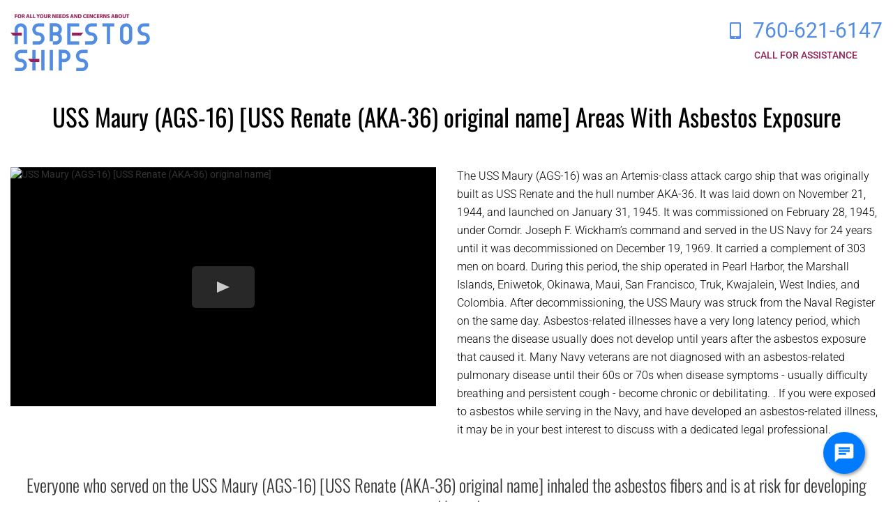

--- FILE ---
content_type: application/javascript
request_url: https://www.asbestos-ships.com/frontend/default/js/lytebox.js.pagespeed.jm.fzZJb6-NUt.js
body_size: 15297
content:
function Lytebox(t,e){if(this.label=new Object,this.label.close="Close (Esc)",this.label.prev="Previous (←)",this.label.next="Next (→)",this.label.play="Play (spacebar)",this.label.pause="Pause (spacebar)",this.label.print="Print",this.label.image="Image %1 of %2",this.label.page="Page %1 of %2",this.theme="undefined"!=typeof lyteboxTheme&&/^(black|grey|red|green|blue|gold|orange)$/i.test(lyteboxTheme)?lyteboxTheme:"black",this.roundedBorder=!0,this.innerBorder=!0,this.outerBorder=!0,this.resizeSpeed=5,this.maxOpacity=80,this.borderSize=12,this.appendQS=!1,this.fixedPosition=this.isMobile()?!1:!0,this.inherit=!0,this.__hideObjects=!0,this.__autoResize=!0,this.__doAnimations=!0,this.__animateOverlay=!1,this.__forceCloseClick=!1,this.__refreshPage=!1,this.__showPrint=!1,this.__navType=3,this.__navTop=this.isMobile()?!1:!1,this.__titleTop=this.isMobile()?!0:!1,this.__width="80%",this.__height="80%",this.__scrolling="auto",this.__loopPlayback=!1,this.__autoPlay=!0,this.__autoEmbed=!0,this.__slideInterval=4e3,this.__showNavigation=!1,this.__showClose=!0,this.__showDetails=!0,this.__showPlayPause=!0,this.__autoEnd=!0,this.__pauseOnNextClick=!1,this.__pauseOnPrevClick=!0,this.__loopSlideshow=!1,this.__beforeStart="",this.__afterStart="",this.__beforeEnd="",this.__afterEnd="",this.__changeTipCursor=!0,this.__tipDecoration="dotted",this.__tipStyle="classic",this.__tipRelative=!0,this.navTypeHash=new Object,this.navTypeHash.Hover_by_type_1=!0,this.navTypeHash.Display_by_type_1=!1,this.navTypeHash.Hover_by_type_2=!1,this.navTypeHash.Display_by_type_2=!0,this.navTypeHash.Hover_by_type_3=!0,this.navTypeHash.Display_by_type_3=!0,this.resizeWTimerArray=new Array,this.resizeWTimerCount=0,this.resizeHTimerArray=new Array,this.resizeHTimerCount=0,this.changeContentTimerArray=new Array,this.changeContentTimerCount=0,this.overlayTimerArray=new Array,this.overlayTimerCount=0,this.imageTimerArray=new Array,this.imageTimerCount=0,this.timerIDArray=new Array,this.timerIDCount=0,this.slideshowIDArray=new Array,this.slideshowIDCount=0,this.imageArray=new Array,this.slideArray=new Array,this.frameArray=new Array,this.contentNum=null,this.aPageSize=new Array,this.overlayLoaded=!1,this.checkFrame(),this.isSlideshow=!1,this.isLyteframe=!1,this.tipSet=!1,this.ieVersion=this.ffVersion=this.chromeVersion=this.operaVersion=this.safariVersion=-1,this.ie=this.ff=this.chrome=this.opera=this.safari=!1,this.setBrowserInfo(),this.classAttribute=this.ie&&"BackCompat"==this.doc.compatMode||this.ie&&this.ieVersion<=7?"className":"class",this.classAttribute=!this.ie||8!=document.documentMode&&9!=document.documentMode?this.classAttribute:"class",this.isReady=!1,t){this.http=e,this.bodyOnscroll=document.body.onscroll,this.resizeSpeed>10&&(this.resizeSpeed=10),this.resizeSpeed<1&&(this.resizeSpeed=1);var i=2,s=navigator.userAgent.match(/windows nt 5.1/i)||navigator.userAgent.match(/windows nt 5.2/i)?!0:!1;this.resizeDuration=(11-this.resizeSpeed)*(this.ie?this.ieVersion>=9?6:8==this.ieVersion?"BackCompat"==this.doc.compatMode?i:i-1:3:7),this.resizeDuration=this.ff?(11-this.resizeSpeed)*(this.ffVersion<6?3:s?6:12):this.resizeDuration,this.resizeDuration=this.chrome?5*(11-this.resizeSpeed):this.resizeDuration,this.resizeDuration=this.safari?20*(11-this.resizeSpeed):this.resizeDuration,this.resizeDuration=this.isMobile()?2*(11-this.resizeSpeed):this.resizeDuration,"lbIframe"!=window.name&&this.initialize()}else this.http=new Array,"undefined"==typeof $&&($=function(t){return void 0===$.cache[t]&&($.cache[t]=document.getElementById(t)||!1),$.cache[t]},$.cache={})}function initLytebox(){myLytebox=$lb=new Lytebox(!0,$lb.http)}Lytebox.prototype.setBrowserInfo=function(){var t=navigator.userAgent.toLowerCase();if(this.chrome=t.indexOf("chrome")>-1,this.ff=t.indexOf("firefox")>-1,this.safari=!this.chrome&&t.indexOf("safari")>-1,this.opera=t.indexOf("opera")>-1,this.ie=!1,this.chrome){var e=new RegExp("chrome/([0-9]{1,}[.0-9]{0,})");null!=e.exec(t)&&(this.chromeVersion=parseInt(RegExp.$1))}if(this.ff){var e=new RegExp("firefox/([0-9]{1,}[.0-9]{0,})");null!=e.exec(t)&&(this.ffVersion=parseInt(RegExp.$1))}if(this.ie){var e=new RegExp("msie ([0-9]{1,}[.0-9]{0,})");null!=e.exec(t)&&(this.ieVersion=parseInt(RegExp.$1))}if(this.opera){var e=new RegExp("opera/([0-9]{1,}[.0-9]{0,})");null!=e.exec(t)&&(this.operaVersion=parseInt(RegExp.$1))}if(this.safari){var e=new RegExp("version/([0-9]{1,}[.0-9]{0,})");null!=e.exec(t)&&(this.safariVersion=parseInt(RegExp.$1))}},Lytebox.prototype.initialize=function(){this.updateLyteboxItems();var t=this.doc.getElementsByTagName("body").item(0);this.doc.$("lbOverlay")&&t.removeChild(this.doc.$("lbOverlay")),this.doc.$("lbMain")&&t.removeChild(this.doc.$("lbMain")),this.doc.$("lbLauncher")&&t.removeChild(this.doc.$("lbLauncher"));var e=this.doc.createElement("a");e.setAttribute("id","lbLauncher"),e.setAttribute(this.classAttribute,"lytebox"),e.style.display="none",t.appendChild(e);var i=this.doc.createElement("div");i.setAttribute("id","lbOverlay"),i.setAttribute(this.classAttribute,this.theme),this.ie&&(this.ieVersion<=6||this.ieVersion<=9&&"BackCompat"==this.doc.compatMode)&&(i.style.position="absolute"),i.style.display="none",t.appendChild(i);var s=this.doc.createElement("div");s.setAttribute("id","lbMain"),s.style.display="none",t.appendChild(s);var a=this.doc.createElement("div");a.setAttribute("id","lbOuterContainer"),a.setAttribute(this.classAttribute,this.theme),this.roundedBorder&&(a.style.MozBorderRadius="8px",a.style.borderRadius="8px"),s.appendChild(a);var o=this.doc.createElement("div");o.setAttribute("id","lbTopContainer"),o.setAttribute(this.classAttribute,this.theme),this.roundedBorder&&(o.style.MozBorderRadius="8px",o.style.borderRadius="8px"),a.appendChild(o);var r=this.doc.createElement("div");r.setAttribute("id","lbTopData"),r.setAttribute(this.classAttribute,this.theme),o.appendChild(r);var l=this.doc.createElement("span");l.setAttribute("id","lbTitleTop"),r.appendChild(l);var n=this.doc.createElement("span");n.setAttribute("id","lbNumTop"),r.appendChild(n);var h=this.doc.createElement("div");h.setAttribute("id","lbTopNav"),o.appendChild(h);var d=this.doc.createElement("a");d.setAttribute("id","lbCloseTop"),d.setAttribute("title",this.label.close),d.setAttribute(this.classAttribute,this.theme),d.setAttribute("href","javascript:void(0)"),h.appendChild(d);var c=this.doc.createElement("a");c.setAttribute("id","lbPrintTop"),c.setAttribute("title",this.label.print),c.setAttribute(this.classAttribute,this.theme),c.setAttribute("href","javascript:void(0)"),h.appendChild(c);var p=this.doc.createElement("a");p.setAttribute("id","lbNextTop"),p.setAttribute("title",this.label.next),p.setAttribute(this.classAttribute,this.theme),p.setAttribute("href","javascript:void(0)"),h.appendChild(p);var u=this.doc.createElement("a");u.setAttribute("id","lbPauseTop"),u.setAttribute("title",this.label.pause),u.setAttribute(this.classAttribute,this.theme),u.setAttribute("href","javascript:void(0)"),u.style.display="none",h.appendChild(u);var m=this.doc.createElement("a");m.setAttribute("id","lbPlayTop"),m.setAttribute("title",this.label.play),m.setAttribute(this.classAttribute,this.theme),m.setAttribute("href","javascript:void(0)"),m.style.display="none",h.appendChild(m);var b=this.doc.createElement("a");b.setAttribute("id","lbPrevTop"),b.setAttribute("title",this.label.prev),b.setAttribute(this.classAttribute,this.theme),b.setAttribute("href","javascript:void(0)"),h.appendChild(b);var y=this.doc.createElement("div");y.setAttribute("id","lbIframeContainer"),y.style.display="none",a.appendChild(y);var g=this.doc.createElement("iframe");g.setAttribute("id","lbIframe"),g.setAttribute("name","lbIframe"),g.setAttribute("frameBorder","0"),this.innerBorder&&g.setAttribute(this.classAttribute,this.theme),g.style.display="none",y.appendChild(g);var v=this.doc.createElement("div");v.setAttribute("id","lbImageContainer"),a.appendChild(v);var f=this.doc.createElement("img");f.setAttribute("id","lbImage"),this.innerBorder&&f.setAttribute(this.classAttribute,this.theme),v.appendChild(f);var w=this.doc.createElement("div");w.setAttribute("id","lbLoading"),w.setAttribute(this.classAttribute,this.theme),a.appendChild(w);var T=this.doc.createElement("div");T.setAttribute("id","lbBottomContainer"),T.setAttribute(this.classAttribute,this.theme),this.roundedBorder&&(T.style.MozBorderRadius="8px",T.style.borderRadius="8px"),a.appendChild(T);var A=this.doc.createElement("div");A.setAttribute("id","lbBottomData"),A.setAttribute(this.classAttribute,this.theme),T.appendChild(A);var $=this.doc.createElement("span");$.setAttribute("id","lbTitleBottom"),A.appendChild($);var _=this.doc.createElement("span");_.setAttribute("id","lbNumBottom"),A.appendChild(_);var C=this.doc.createElement("span");C.setAttribute("id","lbDescBottom"),A.appendChild(C);var x=this.doc.createElement("div");x.setAttribute("id","lbHoverNav"),v.appendChild(x);var P=this.doc.createElement("div");P.setAttribute("id","lbBottomNav"),T.appendChild(P);var E=this.doc.createElement("a");E.setAttribute("id","lbPrevHov"),E.setAttribute("title",this.label.prev),E.setAttribute(this.classAttribute,this.theme),E.setAttribute("href","javascript:void(0)"),x.appendChild(E);var N=this.doc.createElement("a");N.setAttribute("id","lbNextHov"),N.setAttribute("title",this.label.next),N.setAttribute(this.classAttribute,this.theme),N.setAttribute("href","javascript:void(0)"),x.appendChild(N);var k=this.doc.createElement("a");k.setAttribute("id","lbClose"),k.setAttribute("title",this.label.close),k.setAttribute(this.classAttribute,this.theme),k.setAttribute("href","javascript:void(0)"),P.appendChild(k);var I=this.doc.createElement("a");I.setAttribute("id","lbPrint"),I.setAttribute("title",this.label.print),I.setAttribute(this.classAttribute,this.theme),I.setAttribute("href","javascript:void(0)"),I.style.display="none",P.appendChild(I);var S=this.doc.createElement("a");S.setAttribute("id","lbNext"),S.setAttribute("title",this.label.next),S.setAttribute(this.classAttribute,this.theme),S.setAttribute("href","javascript:void(0)"),P.appendChild(S);var L=this.doc.createElement("a");L.setAttribute("id","lbPause"),L.setAttribute("title",this.label.pause),L.setAttribute(this.classAttribute,this.theme),L.setAttribute("href","javascript:void(0)"),L.style.display="none",P.appendChild(L);var V=this.doc.createElement("a");V.setAttribute("id","lbPlay"),V.setAttribute("title",this.label.play),V.setAttribute(this.classAttribute,this.theme),V.setAttribute("href","javascript:void(0)"),V.style.display="none",P.appendChild(V);var z=this.doc.createElement("a");z.setAttribute("id","lbPrev"),z.setAttribute("title",this.label.prev),z.setAttribute(this.classAttribute,this.theme),z.setAttribute("href","javascript:void(0)"),P.appendChild(z);for(var H=this.isFrame&&window.parent.frames[window.name].document?window.parent.frames[window.name].document.getElementsByTagName("iframe"):document.getElementsByTagName("iframe"),D=0;D<H.length;D++)/youtube/i.test(H[D].src)&&(H[D].src+=(/\?/.test(H[D].src)?"&":"?")+"wmode=transparent");this.isReady=!0},Lytebox.prototype.updateLyteboxItems=function(){var t=this.isFrame&&window.parent.frames[window.name].document?window.parent.frames[window.name].document.getElementsByTagName("a"):document.getElementsByTagName("a");t=this.isFrame?t:document.getElementsByTagName("a");for(var e=this.isFrame&&window.parent.frames[window.name].document?window.parent.frames[window.name].document.getElementsByTagName("area"):document.getElementsByTagName("area"),i=this.combine(t,e),s=relAttribute=revAttribute=classAttribute=dataOptions=dataTip=tipDecoration=tipStyle=tipImage=tipHtml=aSetting=sName=sValue=sExt=aUrl=null,a=bRelative=!1,o=0;o<i.length;o++)if(s=i[o],relAttribute=String(s.getAttribute("rel")),classAttribute=String(s.getAttribute(this.classAttribute)),s.getAttribute("href")&&(sType=classAttribute.match(/lytebox|lyteshow|lyteframe/i),sType=this.isEmpty(sType)?relAttribute.match(/lytebox|lyteshow|lyteframe/i):sType,dataOptions=String(s.getAttribute("data-lyte-options")),dataOptions=this.isEmpty(dataOptions)?String(s.getAttribute("rev")):dataOptions,aUrl=s.getAttribute("href").split("?"),sExt=aUrl[0].split(".").pop().toLowerCase(),a="png"==sExt||"jpg"==sExt||"jpeg"==sExt||"gif"==sExt||"bmp"==sExt,sType&&sType.length>=1&&(this.isMobile()&&/youtube/i.test(s.getAttribute("href"))?s.target="_blank":a&&(dataOptions.match(/slide:true/i)||"lyteshow"==sType[0].toLowerCase())?s.onclick=function(){return $lb.start(this,!0,!1),!1}:a?s.onclick=function(){return $lb.start(this,!1,!1),!1}:s.onclick=function(){return $lb.start(this,!1,!0),!1}),dataTip=String(s.getAttribute("data-tip")),dataTip=this.isEmpty(dataTip)?s.getAttribute("title"):dataTip,classAttribute.toLowerCase().match("lytetip")&&!this.isEmpty(dataTip)&&!this.tipsSet)){if(this.__changeTipCursor&&(s.style.cursor="help"),tipDecoration=this.__tipDecoration,tipStyle=this.__tipStyle,bRelative=this.__tipRelative,!this.isEmpty(dataOptions)){aOptions=dataOptions.split(" ");for(var r=0;r<aOptions.length;r++)switch(aSetting=aOptions[r].split(":"),sName=aSetting.length>1?this.trim(aSetting[0]).toLowerCase():"",sValue=aSetting.length>1?this.trim(aSetting[1]):"",sName){case"tipstyle":tipStyle=/classic|info|help|warning|error/.test(sValue)?sValue:tipStyle;break;case"changetipcursor":s.style.cursor=/true|false/.test(sValue)?"true"==sValue?"help":"":s.style.cursor;break;case"tiprelative":bRelative=/true|false/.test(sValue)?"true"==sValue:bRelative;break;case"tipdecoration":tipDecoration=/dotted|solid|none/.test(sValue)?sValue:tipDecoration}}switch("dotted"!=tipDecoration&&(s.style.borderBottom="solid"==tipDecoration?"1px solid":"none"),tipStyle){case"info":tipStyle="lbCustom lbInfo",tipImage="lbTipImg lbInfoImg";break;case"help":tipStyle="lbCustom lbHelp",tipImage="lbTipImg lbHelpImg";break;case"warning":tipStyle="lbCustom lbWarning",tipImage="lbTipImg lbWarningImg";break;case"error":tipStyle="lbCustom lbError",tipImage="lbTipImg lbErrorImg";break;case"classic":tipStyle="lbClassic",tipImage="";break;default:tipStyle="lbClassic",tipImage=""}(this.ie&&this.ieVersion<=7||8==this.ieVersion&&"BackCompat"==this.doc.compatMode)&&(tipImage="","lbClassic"==tipStyle||this.isEmpty(tipStyle)||(tipStyle+=" lbIEFix"));var l=this.findPos(s);(this.ie&&(this.ieVersion<=6||"BackCompat"==this.doc.compatMode)||bRelative)&&(s.style.position="relative"),tipHtml=s.innerHTML,s.innerHTML="",this.ie&&this.ieVersion<=6&&"BackCompat"!=this.doc.compatMode||bRelative?s.innerHTML=tipHtml+'<span class="'+tipStyle+'">'+(tipImage?'<div class="'+tipImage+'"></div>':"")+dataTip+"</span>":s.innerHTML=tipHtml+'<span class="'+tipStyle+'" style="left:'+l[0]+"px;top:"+(l[1]+l[2])+'px;">'+(tipImage?'<div class="'+tipImage+'"></div>':"")+dataTip+"</span>",null==classAttribute.match(/lytebox|lyteshow|lyteframe/i)&&s.setAttribute("title","")}this.tipsSet=!0},Lytebox.prototype.launch=function(t){var e=this.isEmpty(t.url)?"":String(t.url),i=this.isEmpty(t.options)?"":String(t.options),s=this.isEmpty(t.title)?"":t.title,a=this.isEmpty(t.description)?"":t.description,o=/slide:true/i.test(i);if(this.isEmpty(e))return!1;if(!this.isReady)return void(this.timerIDArray[this.timerIDCount++]=setTimeout("$lb.launch({ url: '"+e+"', options: '"+i+"', title: '"+s+"', description: '"+a+"' })",100));for(var r=0;r<this.timerIDCount;r++)window.clearTimeout(this.timerIDArray[r]);var l=e.split("?"),n=l[0].split(".").pop().toLowerCase(),h="png"==n||"jpg"==n||"jpeg"==n||"gif"==n||"bmp"==n,d=this.doc.$("lbLauncher");d.setAttribute("href",e),d.setAttribute("data-lyte-options",i),d.setAttribute("data-title",s),d.setAttribute("data-description",a),this.updateLyteboxItems(),this.start(d,o,h?!1:!0)},Lytebox.prototype.start=function(t,e,i){var s=String(t.getAttribute("data-lyte-options"));if(s=this.isEmpty(s)?String(t.getAttribute("rev")):s,this.setOptions(s),this.isSlideshow=e?!0:!1,this.isLyteframe=i?!0:!1,!this.isEmpty(this.beforeStart)){var a=window[this.beforeStart];if("function"==typeof a&&!a(this.args))return}this.ie&&this.ieVersion<=6&&this.toggleSelects("hide"),this.hideObjects&&this.toggleObjects("hide"),this.isFrame&&window.parent.frames[window.name].document?window.parent.$lb.printId=this.isLyteframe?"lbIframe":"lbImage":this.printId=this.isLyteframe?"lbIframe":"lbImage",this.aPageSize=this.getPageSize();var o=this.doc.$("lbOverlay");this.doc.getElementsByTagName("body").item(0);o.style.height=this.aPageSize[1]+"px",o.style.display="",this.fadeIn({id:"lbOverlay",opacity:this.doAnimations&&this.animateOverlay&&(!this.ie||this.ieVersion>=9)?0:this.maxOpacity});var r=this.isFrame&&window.parent.frames[window.name].document?window.parent.frames[window.name].document.getElementsByTagName("a"):document.getElementsByTagName("a");r=this.isFrame?r:document.getElementsByTagName("a");var l=this.isFrame&&window.parent.frames[window.name].document?window.parent.frames[window.name].document.getElementsByTagName("area"):document.getElementsByTagName("area"),n=this.combine(r,l),h=sExt=aUrl=null;if(this.frameArray=[],this.frameNum=0,this.imageArray=[],this.imageNum=0,this.slideArray=[],this.slideNum=0,this.isEmpty(this.group))s=String(t.getAttribute("data-lyte-options")),s=this.isEmpty(s)?String(t.getAttribute("rev")):s,this.isLyteframe?this.frameArray.push(new Array(t.getAttribute("href"),this.isEmpty(t.getAttribute("data-title"))?t.getAttribute("title"):t.getAttribute("data-title"),t.getAttribute("data-description"),s)):this.imageArray.push(new Array(t.getAttribute("href"),this.isEmpty(t.getAttribute("data-title"))?t.getAttribute("title"):t.getAttribute("data-title"),t.getAttribute("data-description"),s));else{for(var d=0;d<n.length;d++){var c=n[d];s=String(c.getAttribute("data-lyte-options")),s=this.isEmpty(s)?String(c.getAttribute("rev")):s,c.getAttribute("href")&&s.toLowerCase().match("group:"+this.group)&&(h=String(c.getAttribute(this.classAttribute)).match(/lytebox|lyteshow|lyteframe/i),h=this.isEmpty(h)?c.getAttribute("rel").match(/lytebox|lyteshow|lyteframe/i):h,aUrl=c.getAttribute("href").split("?"),sExt=aUrl[0].split(".").pop().toLowerCase(),bImage="png"==sExt||"jpg"==sExt||"jpeg"==sExt||"gif"==sExt||"bmp"==sExt,h&&h.length>=1&&(bImage&&(s.match(/slide:true/i)||"lyteshow"==h[0].toLowerCase())?this.slideArray.push(new Array(c.getAttribute("href"),this.isEmpty(c.getAttribute("data-title"))?c.getAttribute("title"):c.getAttribute("data-title"),c.getAttribute("data-description"),s)):bImage?this.imageArray.push(new Array(c.getAttribute("href"),this.isEmpty(c.getAttribute("data-title"))?c.getAttribute("title"):c.getAttribute("data-title"),c.getAttribute("data-description"),s)):this.frameArray.push(new Array(c.getAttribute("href"),this.isEmpty(c.getAttribute("data-title"))?c.getAttribute("title"):c.getAttribute("data-title"),c.getAttribute("data-description"),s))))}if(this.isLyteframe)for(this.frameArray=this.removeDuplicates(this.frameArray);this.frameArray[this.frameNum][0]!=t.getAttribute("href");)this.frameNum++;else if(e){this.slideArray=this.removeDuplicates(this.slideArray);try{for(;this.slideArray[this.slideNum][0]!=t.getAttribute("href");)this.slideNum++}catch(p){}}else for(this.imageArray=this.removeDuplicates(this.imageArray);this.imageArray[this.imageNum][0]!=t.getAttribute("href");)this.imageNum++}this.changeContent(this.isLyteframe?this.frameNum:this.isSlideshow?this.slideNum:this.imageNum)},Lytebox.prototype.changeContent=function(t){if(this.contentNum=t,!this.overlayLoaded)return void(this.changeContentTimerArray[this.changeContentTimerCount++]=setTimeout("$lb.changeContent("+this.contentNum+")",250));for(var e=0;e<this.changeContentTimerCount;e++)window.clearTimeout(this.changeContentTimerArray[e]);var i=this.isLyteframe?this.frameArray[this.contentNum][3]:this.isSlideshow?this.slideArray[this.contentNum][3]:this.imageArray[this.contentNum][3];if(!this.inherit||/inherit:false/i.test(i))this.setOptions(String(i));else{var s=String(this.isLyteframe?this.frameArray[0][3]:this.isSlideshow?this.slideArray[0][3]:this.imageArray[0][3]);if(this.isLyteframe){var a=sHeight=null;try{a=i.match(/width:\d+(%|px|)/i)[0]}catch(o){}try{sHeight=i.match(/height:\d+(%|px|)/i)[0]}catch(o){}this.isEmpty(a)||(s=s.replace(/width:\d+(%|px|)/i,a)),this.isEmpty(sHeight)||(s=s.replace(/height:\d+(%|px|)/i,sHeight))}this.setOptions(s)}var r=this.doc.$("lbMain");r.style.display="";var l=40;if(this.autoResize&&this.fixedPosition)if(this.ie&&(this.ieVersion<=7||"BackCompat"==this.doc.compatMode)){r.style.top=this.getPageScroll()+this.aPageSize[3]/l+"px";var n=this.aPageSize[3]/l;this.scrollHandler=function(){$lb.doc.$("lbMain").style.top=$lb.getPageScroll()+n+"px"},this.bodyOnscroll=document.body.onscroll,window.addEventListener?window.addEventListener("scroll",this.scrollHandler):window.attachEvent&&window.attachEvent("onscroll",this.scrollHandler),r.style.position="absolute"}else r.style.top=this.aPageSize[3]/l+"px",r.style.position="fixed";else r.style.position="absolute",r.style.top=this.getPageScroll()+this.aPageSize[3]/l+"px";if(this.doc.$("lbOuterContainer").style.paddingBottom="0",this.outerBorder?this.doc.$("lbOuterContainer").setAttribute(this.classAttribute,this.theme):this.doc.$("lbOuterContainer").style.border="none",this.forceCloseClick?this.doc.$("lbOverlay").onclick="":this.doc.$("lbOverlay").onclick=function(){return $lb.end(),!1},this.doc.$("lbMain").onclick=function(t){var t=t;t||(t=window.parent.frames[window.name]&&parent.document.getElementsByTagName("frameset").length<=0?window.parent.window.event:window.event);var e=t.target?t.target.id:t.srcElement.id;return"lbMain"!=e||$lb.forceCloseClick?void 0:($lb.end(),!1)},this.doc.$("lbPrintTop").onclick=this.doc.$("lbPrint").onclick=function(){return $lb.printWindow(),!1},this.doc.$("lbCloseTop").onclick=this.doc.$("lbClose").onclick=function(){return $lb.end(),!1},this.doc.$("lbPauseTop").onclick=function(){return $lb.togglePlayPause("lbPauseTop","lbPlayTop"),!1},this.doc.$("lbPause").onclick=function(){return $lb.togglePlayPause("lbPause","lbPlay"),!1},this.doc.$("lbPlayTop").onclick=function(){return $lb.togglePlayPause("lbPlayTop","lbPauseTop"),!1},this.doc.$("lbPlay").onclick=function(){return $lb.togglePlayPause("lbPlay","lbPause"),!1},this.isSlideshow&&this.showPlayPause&&this.isPaused&&(this.doc.$("lbPlay").style.display="",this.doc.$("lbPause").style.display="none"),this.isSlideshow)for(var e=0;e<this.slideshowIDCount;e++)window.clearTimeout(this.slideshowIDArray[e]);this.outerBorder?this.doc.$("lbOuterContainer").setAttribute(this.classAttribute,this.theme):this.doc.$("lbOuterContainer").style.border="none";var h=10;if(this.titleTop||this.navTop?(this.doc.$("lbTopContainer").style.visibility="hidden",h+=this.doc.$("lbTopContainer").offsetHeight):this.doc.$("lbTopContainer").style.display="none",this.doc.$("lbBottomContainer").style.display="none",this.doc.$("lbImage").style.display="none",this.doc.$("lbIframe").style.display="none",this.doc.$("lbPrevHov").style.display="none",this.doc.$("lbNextHov").style.display="none",this.doc.$("lbIframeContainer").style.display="none",this.doc.$("lbLoading").style.marginTop="-"+h+"px",this.doc.$("lbLoading").style.display="",this.isLyteframe){var d=$lb.doc.$("lbIframe");d.src="about:blank";var c=this.trim(this.width),p=this.trim(this.height);if(/\%/.test(c)){var u=parseInt(c);c=parseInt((this.aPageSize[2]-50)*u/100),c+="px"}if(/\%/.test(p)){var u=parseInt(p);p=parseInt((this.aPageSize[3]-150)*u/100),p+="px"}if(this.autoResize){var m=this.aPageSize[2]-50,b=this.aPageSize[3]-150;c=(parseInt(c)>m?m:c)+"px",p=(parseInt(p)>b?b:p)+"px"}d.height=this.height=p,d.width=this.width=c,d.scrolling=this.scrolling;var y=d.contentWindow||d.contentDocument;try{y.document&&(y=y.document),y.body.style.margin=0,y.body.style.padding=0,this.ie&&this.ieVersion<=8&&(y.body.scroll=this.scrolling,y.body.overflow=this.scrolling="hidden")}catch(o){}this.resizeContainer(parseInt(this.width),parseInt(this.height))}else this.imgPreloader=new Image,this.imgPreloader.onload=function(){var t=$lb.imgPreloader.width,e=$lb.imgPreloader.height;if($lb.autoResize){var i=$lb.aPageSize[2]-50,s=$lb.aPageSize[3]-150;t>i?(e=Math.round(e*(i/t)),t=i,e>s&&(t=Math.round(t*(s/e)),e=s)):e>s&&(t=Math.round(t*(s/e)),e=s,t>i&&(e=Math.round(e*(i/t)),t=i))}var a=$lb.doc.$("lbImage");a.src=$lb.imgPreloader.src,a.width=t,a.height=e,$lb.resizeContainer(t,e),$lb.imgPreloader.onload=function(){}},this.imgPreloader.src=this.isSlideshow?this.slideArray[this.contentNum][0]:this.imageArray[this.contentNum][0]},Lytebox.prototype.resizeContainer=function(t,e){this.resizeWidth=t,this.resizeHeight=e,this.wCur=this.doc.$("lbOuterContainer").offsetWidth,this.hCur=this.doc.$("lbOuterContainer").offsetHeight,this.xScale=(this.resizeWidth+2*this.borderSize)/this.wCur*100,this.yScale=(this.resizeHeight+2*this.borderSize)/this.hCur*100;var i=this.wCur-2*this.borderSize-this.resizeWidth,s=this.hCur-2*this.borderSize-this.resizeHeight;this.wDone=0==i,0!=s?(this.hDone=!1,this.resizeH("lbOuterContainer",this.hCur,this.resizeHeight+2*this.borderSize,this.getPixelRate(this.hCur,this.resizeHeight))):(this.hDone=!0,this.wDone||this.resizeW("lbOuterContainer",this.wCur,this.resizeWidth+2*this.borderSize,this.getPixelRate(this.wCur,this.resizeWidth))),0==s&&0==i&&(this.ie?this.pause(250):this.pause(100)),this.doc.$("lbPrevHov").style.height=this.resizeHeight+"px",this.doc.$("lbNextHov").style.height=this.resizeHeight+"px",this.hDone&&this.wDone&&(this.isLyteframe?this.loadContent():this.showContent())},Lytebox.prototype.loadContent=function(){try{var t=this.doc.$("lbIframe"),e=this.frameArray[this.contentNum][0];if(!this.inline&&this.appendQS&&(e+=(/\?/.test(e)?"&":"?")+"request_from=lytebox"),this.autoPlay&&/youtube/i.test(e)&&(e+=(/\?/.test(e)?"&":"?")+"autoplay=1"),!this.autoEmbed||this.ff&&e.match(/.pdf|.mov|.wmv/i))return this.frameSource=e,void this.showContent();if(this.ie?t.onreadystatechange=function(){"complete"==$lb.doc.$("lbIframe").readyState&&($lb.showContent(),$lb.doc.$("lbIframe").onreadystatechange=null)}:t.onload=function(){$lb.showContent(),$lb.doc.$("lbIframe").onload=null},this.inline||e.match(/.mov|.avi|.wmv|.mpg|.mpeg|.swf/i)){t.src="about:blank",this.frameSource="";var i=this.inline?this.doc.$(e.substr(e.indexOf("#")+1,e.length)).innerHTML:this.buildObject(parseInt(this.width),parseInt(this.height),e),s=t.contentWindow||t.contentDocument;s.document&&(s=s.document),s.open(),s.write(i),s.close(),s.body.style.margin=0,s.body.style.padding=0,this.inline||(s.body.style.backgroundColor="#fff",s.body.style.fontFamily="Verdana, Helvetica, sans-serif",s.body.style.fontSize="0.9em"),this.frameSource=""}else this.frameSource=e,t.src=e}catch(a){}},Lytebox.prototype.showContent=function(){if(this.isSlideshow?(this.contentNum==this.slideArray.length-1?this.loopSlideshow?this.slideshowIDArray[this.slideshowIDCount++]=setTimeout("$lb.changeContent(0)",this.slideInterval):this.autoEnd&&(this.slideshowIDArray[this.slideshowIDCount++]=setTimeout("$lb.end('slideshow')",this.slideInterval)):this.isPaused||(this.slideshowIDArray[this.slideshowIDCount++]=setTimeout("$lb.changeContent("+(this.contentNum+1)+")",this.slideInterval)),this.doc.$("lbHoverNav").style.display=6!=this.ieVersion&&this.showNavigation&&this.navTypeHash["Hover_by_type_"+this.navType]?"":"none",this.doc.$("lbCloseTop").style.display=this.showClose&&this.navTop?"":"none",this.doc.$("lbClose").style.display=this.showClose&&!this.navTop?"":"none",this.doc.$("lbBottomData").style.display=this.showDetails?"":"none",this.doc.$("lbPauseTop").style.display=this.showPlayPause&&this.navTop?this.isPaused?"none":"":"none",this.doc.$("lbPause").style.display=this.showPlayPause&&!this.navTop?this.isPaused?"none":"":"none",this.doc.$("lbPlayTop").style.display=this.showPlayPause&&this.navTop&&this.isPaused?"":"none",this.doc.$("lbPlay").style.display=this.showPlayPause&&!this.navTop&&this.isPaused?"":"none",this.doc.$("lbPrevTop").style.display=this.navTop&&this.showNavigation&&this.navTypeHash["Display_by_type_"+this.navType]?"":"none",this.doc.$("lbPrev").style.display=!this.navTop&&this.showNavigation&&this.navTypeHash["Display_by_type_"+this.navType]?"":"none",this.doc.$("lbNextTop").style.display=this.navTop&&this.showNavigation&&this.navTypeHash["Display_by_type_"+this.navType]?"":"none",this.doc.$("lbNext").style.display=!this.navTop&&this.showNavigation&&this.navTypeHash["Display_by_type_"+this.navType]?"":"none"):(this.doc.$("lbHoverNav").style.display=6!=this.ieVersion&&this.navTypeHash["Hover_by_type_"+this.navType]&&!this.isLyteframe?"":"none",this.navTypeHash["Display_by_type_"+this.navType]&&!this.isLyteframe&&this.imageArray.length>1||this.frameArray.length>1&&this.isLyteframe?(this.doc.$("lbPrevTop").style.display=this.navTop?"":"none",this.doc.$("lbPrev").style.display=this.navTop?"none":"",this.doc.$("lbNextTop").style.display=this.navTop?"":"none",this.doc.$("lbNext").style.display=this.navTop?"none":""):(this.doc.$("lbPrevTop").style.display="none",this.doc.$("lbPrev").style.display="none",this.doc.$("lbNextTop").style.display="none",this.doc.$("lbNext").style.display="none"),this.doc.$("lbCloseTop").style.display=this.navTop?"":"none",this.doc.$("lbClose").style.display=this.navTop?"none":"",this.doc.$("lbBottomData").style.display="",this.doc.$("lbPauseTop").style.display="none",this.doc.$("lbPause").style.display="none",this.doc.$("lbPlayTop").style.display="none",this.doc.$("lbPlay").style.display="none"),this.doc.$("lbPrintTop").style.display=this.showPrint&&this.navTop?"":"none",this.doc.$("lbPrint").style.display=this.showPrint&&!this.navTop?"":"none",this.updateDetails(),this.doc.$("lbLoading").style.display="none",this.doc.$("lbImageContainer").style.display=this.isLyteframe?"none":"",this.doc.$("lbIframeContainer").style.display=this.isLyteframe?"":"none",this.isLyteframe?(this.isEmpty(this.frameSource)||(this.doc.$("lbIframe").src=this.frameSource),this.doc.$("lbIframe").style.display="",this.fadeIn({id:"lbIframe",opacity:this.doAnimations&&(!this.ie||this.ieVersion>=9)?0:100})):(this.doc.$("lbImage").style.display="",this.fadeIn({id:"lbImage",opacity:this.doAnimations&&(!this.ie||this.ieVersion>=9)?0:100}),this.preloadNeighborImages()),!this.isEmpty(this.afterStart)){var t=window[this.afterStart];"function"==typeof t&&t(this.args)}},Lytebox.prototype.updateDetails=function(){var t=this.isSlideshow?this.slideArray[this.contentNum][1]:this.isLyteframe?this.frameArray[this.contentNum][1]:this.imageArray[this.contentNum][1],e=this.isSlideshow?this.slideArray[this.contentNum][2]:this.isLyteframe?this.frameArray[this.contentNum][2]:this.imageArray[this.contentNum][2];(this.ie&&this.ieVersion<=7||this.ieVersion>=8&&"BackCompat"==this.doc.compatMode)&&(this.doc.$(this.titleTop?"lbTitleBottom":"lbTitleTop").style.display="none",this.doc.$(this.titleTop?"lbTitleTop":"lbTitleBottom").style.display=this.isEmpty(t)?"none":"block"),this.doc.$("lbDescBottom").style.display=this.isEmpty(e)?"none":"",this.doc.$(this.titleTop?"lbTitleTop":"lbTitleBottom").innerHTML=this.isEmpty(t)?"":t,this.doc.$(this.titleTop?"lbTitleBottom":"lbTitleTop").innerHTML="",this.doc.$(this.titleTop?"lbNumBottom":"lbNumTop").innerHTML="",this.updateNav(),this.titleTop||this.navTop?(this.doc.$("lbTopContainer").style.display="block",this.doc.$("lbTopContainer").style.visibility="visible"):this.doc.$("lbTopContainer").style.display="none";var i=this.titleTop?this.doc.$("lbNumTop"):this.doc.$("lbNumBottom");this.isSlideshow&&this.slideArray.length>1?i.innerHTML=this.label.image.replace("%1",this.contentNum+1).replace("%2",this.slideArray.length):this.imageArray.length>1&&!this.isLyteframe?i.innerHTML=this.label.image.replace("%1",this.contentNum+1).replace("%2",this.imageArray.length):this.frameArray.length>1&&this.isLyteframe?i.innerHTML=this.label.page.replace("%1",this.contentNum+1).replace("%2",this.frameArray.length):i.innerHTML="";var s=!(this.titleTop||this.isEmpty(t)&&this.isEmpty(i.innerHTML));this.doc.$("lbDescBottom").innerHTML=this.isEmpty(e)?"":(s?'<br style="line-height:0.6em;" />':"")+e;var a=0;(this.ie&&this.ieVersion<=7||this.ieVersion>=8&&"BackCompat"==this.doc.compatMode)&&(a=39+(this.showPrint?39:0)+(this.isSlideshow&&this.showPlayPause?39:0),(this.isSlideshow&&this.slideArray.length>1&&this.showNavigation&&1!=this.navType||this.frameArray.length>1&&this.isLyteframe||this.imageArray.length>1&&!this.isLyteframe&&1!=this.navType)&&(a+=78)),this.doc.$("lbBottomContainer").style.display=this.titleTop&&this.navTop&&this.isEmpty(e)?"none":"block",this.titleTop&&this.navTop?(a>0&&(this.doc.$("lbTopNav").style.width=a+"px"),this.doc.$("lbTopData").style.width=this.doc.$("lbTopContainer").offsetWidth-this.doc.$("lbTopNav").offsetWidth-15+"px",this.isEmpty(e)||(this.doc.$("lbDescBottom").style.width=this.doc.$("lbBottomContainer").offsetWidth-15+"px")):this.titleTop&&this.isEmpty(e)||this.navTop||(a>0&&(this.doc.$("lbBottomNav").style.width=a+"px"),this.doc.$("lbBottomData").style.width=this.doc.$("lbBottomContainer").offsetWidth-this.doc.$("lbBottomNav").offsetWidth-15+"px",this.doc.$("lbDescBottom").style.width=this.doc.$("lbBottomData").style.width),this.fixBottomPadding(),this.aPageSize=this.getPageSize();var o=parseInt(this.doc.$("lbMain").style.top);(this.ie&&this.ieVersion<=7||this.ieVersion>=8&&"BackCompat"==this.doc.compatMode)&&(o=this.ie?parseInt(this.doc.$("lbMain").style.top)-this.getPageScroll():parseInt(this.doc.$("lbMain").style.top));var r=this.doc.$("lbOuterContainer").offsetHeight+o-this.aPageSize[3],l=40;r>0&&this.autoResize&&this.fixedPosition&&(this.ie&&(this.ieVersion<=7||"BackCompat"==this.doc.compatMode)&&(document.body.onscroll=this.bodyOnscroll,window.removeEventListener?window.removeEventListener("scroll",this.scrollHandler):window.detachEvent&&window.detachEvent("onscroll",this.scrollHandler)),this.doc.$("lbMain").style.position="absolute",this.doc.$("lbMain").style.top=this.getPageScroll()+this.aPageSize[3]/l+"px")},Lytebox.prototype.updateNav=function(){if(this.isSlideshow){if(0!=this.contentNum){if(this.navTypeHash["Display_by_type_"+this.navType]&&this.showNavigation&&(this.doc.$(this.navTop?"lbPrevTop":"lbPrev").setAttribute(this.classAttribute,this.theme),this.doc.$(this.navTop?"lbPrevTop":"lbPrev").style.display="",this.doc.$(this.navTop?"lbPrevTop":"lbPrev").onclick=function(){return $lb.pauseOnPrevClick&&$lb.togglePlayPause($lb.navTop?"lbPauseTop":"lbPause",$lb.navTop?"lbPlayTop":"lbPlay"),$lb.changeContent($lb.contentNum-1),!1}),this.navTypeHash["Hover_by_type_"+this.navType]){var t=this.doc.$("lbPrevHov");t.style.display="",t.onclick=function(){return $lb.pauseOnPrevClick&&$lb.togglePlayPause($lb.navTop?"lbPauseTop":"lbPause",$lb.navTop?"lbPlayTop":"lbPlay"),$lb.changeContent($lb.contentNum-1),!1}}}else this.navTypeHash["Display_by_type_"+this.navType]&&(this.doc.$(this.navTop?"lbPrevTop":"lbPrev").setAttribute(this.classAttribute,this.theme+"Off"),this.doc.$(this.navTop?"lbPrevTop":"lbPrev").onclick=function(){return!1});if(this.contentNum!=this.slideArray.length-1&&this.showNavigation){if(this.navTypeHash["Display_by_type_"+this.navType]&&(this.doc.$(this.navTop?"lbNextTop":"lbNext").setAttribute(this.classAttribute,this.theme),this.doc.$(this.navTop?"lbNextTop":"lbNext").style.display="",this.doc.$(this.navTop?"lbNextTop":"lbNext").onclick=function(){return $lb.pauseOnNextClick&&$lb.togglePlayPause($lb.navTop?"lbPauseTop":"lbPause",$lb.navTop?"lbPlayTop":"lbPlay"),$lb.changeContent($lb.contentNum+1),!1}),this.navTypeHash["Hover_by_type_"+this.navType]){var t=this.doc.$("lbNextHov");t.style.display="",t.onclick=function(){return $lb.pauseOnNextClick&&$lb.togglePlayPause($lb.navTop?"lbPauseTop":"lbPause",$lb.navTop?"lbPlayTop":"lbPlay"),$lb.changeContent($lb.contentNum+1),!1}}}else this.navTypeHash["Display_by_type_"+this.navType]&&(this.doc.$(this.navTop?"lbNextTop":"lbNext").setAttribute(this.classAttribute,this.theme+"Off"),this.doc.$(this.navTop?"lbNextTop":"lbNext").onclick=function(){return!1})}else if(this.isLyteframe)0!=this.contentNum?(this.doc.$(this.navTop?"lbPrevTop":"lbPrev").setAttribute(this.classAttribute,this.theme),this.doc.$(this.navTop?"lbPrevTop":"lbPrev").style.display="",this.doc.$(this.navTop?"lbPrevTop":"lbPrev").onclick=function(){return $lb.changeContent($lb.contentNum-1),!1}):(this.doc.$(this.navTop?"lbPrevTop":"lbPrev").setAttribute(this.classAttribute,this.theme+"Off"),this.doc.$(this.navTop?"lbPrevTop":"lbPrev").onclick=function(){return!1}),this.contentNum!=this.frameArray.length-1?(this.doc.$(this.navTop?"lbNextTop":"lbNext").setAttribute(this.classAttribute,this.theme),this.doc.$(this.navTop?"lbNextTop":"lbNext").style.display="",this.doc.$(this.navTop?"lbNextTop":"lbNext").onclick=function(){return $lb.changeContent($lb.contentNum+1),!1}):(this.doc.$(this.navTop?"lbNextTop":"lbNext").setAttribute(this.classAttribute,this.theme+"Off"),this.doc.$(this.navTop?"lbNextTop":"lbNext").onclick=function(){return!1});else{if(0!=this.contentNum){if(this.navTypeHash["Display_by_type_"+this.navType]&&(this.doc.$(this.navTop?"lbPrevTop":"lbPrev").setAttribute(this.classAttribute,this.theme),this.doc.$(this.navTop?"lbPrevTop":"lbPrev").style.display="",this.doc.$(this.navTop?"lbPrevTop":"lbPrev").onclick=function(){return $lb.changeContent($lb.contentNum-1),!1}),this.navTypeHash["Hover_by_type_"+this.navType]){var e=this.doc.$("lbPrevHov");e.style.display="",e.onclick=function(){return $lb.changeContent($lb.contentNum-1),!1}}}else this.navTypeHash["Display_by_type_"+this.navType]&&(this.doc.$(this.navTop?"lbPrevTop":"lbPrev").setAttribute(this.classAttribute,this.theme+"Off"),this.doc.$(this.navTop?"lbPrevTop":"lbPrev").onclick=function(){return!1});if(this.contentNum!=this.imageArray.length-1){if(this.navTypeHash["Display_by_type_"+this.navType]&&(this.doc.$(this.navTop?"lbNextTop":"lbNext").setAttribute(this.classAttribute,this.theme),this.doc.$(this.navTop?"lbNextTop":"lbNext").style.display="",this.doc.$(this.navTop?"lbNextTop":"lbNext").onclick=function(){return $lb.changeContent($lb.contentNum+1),!1}),this.navTypeHash["Hover_by_type_"+this.navType]){var e=this.doc.$("lbNextHov");e.style.display="",e.onclick=function(){return $lb.changeContent($lb.contentNum+1),!1}}}else this.navTypeHash["Display_by_type_"+this.navType]&&(this.doc.$(this.navTop?"lbNextTop":"lbNext").setAttribute(this.classAttribute,this.theme+"Off"),this.doc.$(this.navTop?"lbNextTop":"lbNext").onclick=function(){return!1})}this.enableKeyboardNav()},Lytebox.prototype.fixBottomPadding=function(){if((7!=this.ieVersion&&8!=this.ieVersion&&9!=this.ieVersion||"BackCompat"!=this.doc.compatMode)&&6!=this.ieVersion){var t=this.doc.$("lbTopContainer").offsetHeight+5,e=(5==t?0:t)+this.doc.$("lbBottomContainer").offsetHeight;this.doc.$("lbOuterContainer").style.paddingBottom=e+5+"px"}},Lytebox.prototype.enableKeyboardNav=function(){document.onkeydown=this.keyboardAction},Lytebox.prototype.disableKeyboardNav=function(){document.onkeydown=""},Lytebox.prototype.keyboardAction=function(t){var e=key=escape=null;if(e=null==t?event.keyCode:t.which,key=String.fromCharCode(e).toLowerCase(),escape=null==t?27:t.DOM_VK_ESCAPE,"x"==key||"c"==key||e==escape||27==e)parent.$lb.end();else{if(32==e&&$lb.isSlideshow&&$lb.showPlayPause)return $lb.isPaused?$lb.togglePlayPause($lb.navTop?"lbPlayTop":"lbPlay",$lb.navTop?"lbPauseTop":"lbPause"):$lb.togglePlayPause($lb.navTop?"lbPauseTop":"lbPause",$lb.navTop?"lbPlayTop":"lbPlay"),!1;"p"==key||37==e?$lb.isSlideshow?0!=$lb.contentNum&&($lb.disableKeyboardNav(),$lb.changeContent($lb.contentNum-1)):$lb.isLyteframe?0!=$lb.contentNum&&($lb.disableKeyboardNav(),$lb.changeContent($lb.contentNum-1)):0!=$lb.contentNum&&($lb.disableKeyboardNav(),$lb.changeContent($lb.contentNum-1)):("n"==key||39==e)&&($lb.isSlideshow?$lb.contentNum!=$lb.slideArray.length-1&&($lb.disableKeyboardNav(),$lb.changeContent($lb.contentNum+1)):$lb.isLyteframe?$lb.contentNum!=$lb.frameArray.length-1&&($lb.disableKeyboardNav(),$lb.changeContent($lb.contentNum+1)):$lb.contentNum!=$lb.imageArray.length-1&&($lb.disableKeyboardNav(),$lb.changeContent($lb.contentNum+1)))}},Lytebox.prototype.preloadNeighborImages=function(){if(this.isSlideshow){if(this.slideArray.length-1>this.contentNum){var t=new Image;t.src=this.slideArray[this.contentNum+1][0]}if(this.contentNum>0){var e=new Image;e.src=this.slideArray[this.contentNum-1][0]}}else{if(this.imageArray.length-1>this.contentNum){var t=new Image;t.src=this.imageArray[this.contentNum+1][0]}if(this.contentNum>0){var e=new Image;e.src=this.imageArray[this.contentNum-1][0]}}},Lytebox.prototype.togglePlayPause=function(t,e){if(this.isSlideshow&&("lbPauseTop"==t||"lbPause"==t))for(var i=0;i<this.slideshowIDCount;i++)window.clearTimeout(this.slideshowIDArray[i]);this.doc.$(t).style.display="none",this.doc.$(e).style.display="","lbPlayTop"==t||"lbPlay"==t?(this.isPaused=!1,this.contentNum==this.slideArray.length-1?this.loopSlideshow?this.changeContent(0):this.autoEnd&&this.end():this.changeContent(this.contentNum+1)):this.isPaused=!0},Lytebox.prototype.end=function(t){var e="slideshow"==t?!1:!0;if(!this.isSlideshow||!this.isPaused||e){if(!this.isEmpty(this.beforeEnd)){var i=window[this.beforeEnd];if("function"==typeof i&&!i(this.args))return}if(this.disableKeyboardNav(),document.body.onscroll=this.bodyOnscroll,this.refreshPage){var s=top.location.href,a=/\#.*$/g;return s=s.replace(a,""),void(top.location.href=s)}if(this.doc.$("lbMain").style.display="none",this.fadeOut({id:"lbOverlay",opacity:this.doAnimations&&this.animateOverlay&&(!this.ie||this.ieVersion>=9)?this.maxOpacity:0,speed:5,display:"none"}),this.toggleSelects("visible"),this.hideObjects&&this.toggleObjects("visible"),this.doc.$("lbOuterContainer").style.width="200px",this.doc.$("lbOuterContainer").style.height="200px",this.inline&&this.safari){var o=this.doc.$("lbIframe"),r=o.contentWindow||o.contentDocument;r.document&&(r=r.document),r.open(),r.write("<html><head></head><body></body></html>"),r.close()}if(this.isSlideshow){for(var l=0;l<this.slideshowIDCount;l++)window.clearTimeout(this.slideshowIDArray[l]);this.isPaused=!1}if(!this.isEmpty(this.afterEnd)){var i=window[this.afterEnd];"function"==typeof i&&i(this.args)}}},Lytebox.prototype.checkFrame=function(){window.parent.frames[window.name]&&parent.document.getElementsByTagName("frameset").length<=0&&"lbIframe"!=window.name?(this.isFrame=!0,this.doc=parent.document):(this.isFrame=!1,this.doc=document),this.doc.$=this.doc.getElementById},Lytebox.prototype.getPixelRate=function(t,e){var i=e>t?e-t:t-e;return i>=0&&100>=i?100/this.resizeDuration:i>100&&200>=i?150/this.resizeDuration:i>200&&300>=i?200/this.resizeDuration:i>300&&400>=i?250/this.resizeDuration:i>400&&500>=i?300/this.resizeDuration:i>500&&600>=i?350/this.resizeDuration:i>600&&700>=i?400/this.resizeDuration:i>700?450/this.resizeDuration:void 0},Lytebox.prototype.fadeIn=function(t){var e=this.isEmpty(t.id)?"":t.id,i=this.isEmpty(t.speed)?5:parseInt(t.speed)>5?5:parseInt(t.speed);i=isNaN(i)?5:i;var s=this.isEmpty(t.opacity)?0:parseInt(t.opacity);s=isNaN(s)?0:s;var a=(this.isEmpty(t.display)?"":t.display,this.isEmpty(t.visibility)?"":t.visibility,this.doc.$(e)),o=i;if(/lbImage|lbIframe|lbOverlay|lbBottomContainer|lbTopContainer/.test(e)?(o=this.ff?this.ffVersion>=6?2:5:this.safari?3:this.ieVersion<=8?10:5,o=this.isMobile()?20:o,o="lbOverlay"==e?2*o:o,o="lbIframe"==e?100:o):(7==this.ieVersion||8==this.ieVersion)&&(o=10),a.style.opacity=s/100,a.style.filter="alpha(opacity="+s+")",s>=100&&("lbImage"==e||"lbIframe"==e)){try{a.style.removeAttribute("filter")}catch(r){}this.fixBottomPadding()}else{if(s>=this.maxOpacity&&"lbOverlay"==e){for(var l=0;l<this.overlayTimerCount;l++)window.clearTimeout(this.overlayTimerArray[l]);return void(this.overlayLoaded=!0)}if(s>=100&&("lbBottomContainer"==e||"lbTopContainer"==e)){try{a.style.removeAttribute("filter")}catch(r){}for(var l=0;l<this.imageTimerCount;l++)window.clearTimeout(this.imageTimerArray[l]);this.doc.$("lbOverlay").style.height=this.aPageSize[1]+"px"}else if(s>=100)for(var l=0;l<this.imageTimerCount;l++)window.clearTimeout(this.imageTimerArray[l]);else"lbOverlay"==e?this.overlayTimerArray[this.overlayTimerCount++]=setTimeout("$lb.fadeIn({ id: '"+e+"', opacity: "+(s+o)+", speed: "+i+" })",1):this.imageTimerArray[this.imageTimerCount++]=setTimeout("$lb.fadeIn({ id: '"+e+"', opacity: "+(s+o)+", speed: "+i+" })",1)}},Lytebox.prototype.fadeOut=function(t){var e=this.isEmpty(t.id)?"":t.id,i=this.isEmpty(t.speed)?5:parseInt(t.speed)>5?5:parseInt(t.speed);i=isNaN(i)?5:i;var s=this.isEmpty(t.opacity)?100:parseInt(t.opacity);s=isNaN(s)?100:s;var a=this.isEmpty(t.display)?"":t.display,o=this.isEmpty(t.visibility)?"":t.visibility,r=this.doc.$(e);if((7==this.ieVersion||8==this.ieVersion)&&(i*=2),r.style.opacity=s/100,r.style.filter="alpha(opacity="+s+")",0>=s){try{this.isEmpty(a)||(r.style.display=a),this.isEmpty(o)||(r.style.visibility=o)}catch(l){}if("lbOverlay"==e)this.overlayLoaded=!1,this.isLyteframe&&(this.doc.$("lbIframe").src="about:blank",this.initialize());else for(var n=0;n<this.timerIDCount;n++)window.clearTimeout(this.timerIDArray[n])}else"lbOverlay"==e?this.overlayTimerArray[this.overlayTimerCount++]=setTimeout("$lb.fadeOut({ id: '"+e+"', opacity: "+(s-2*i)+", speed: "+i+", display: '"+a+"', visibility: '"+o+"' })",1):this.timerIDArray[this.timerIDCount++]=setTimeout("$lb.fadeOut({ id: '"+e+"', opacity: "+(s-i)+", speed: "+i+", display: '"+a+"', visibility: '"+o+"' })",1)},Lytebox.prototype.resizeW=function(t,e,i,s,a){var o=this.doc.$(t),r=this.doAnimations?e:i;if(o.style.width=r+"px",i>r?r+=r+s>=i?i-r:s:r>i&&(r-=i>=r-s?r-i:s),this.resizeWTimerArray[this.resizeWTimerCount++]=setTimeout("$lb.resizeW('"+t+"', "+r+", "+i+", "+s+", "+a+")",a),parseInt(o.style.width)==i){this.wDone=!0;for(var l=0;l<this.resizeWTimerCount;l++)window.clearTimeout(this.resizeWTimerArray[l]);this.isLyteframe?this.loadContent():this.showContent()}},Lytebox.prototype.resizeH=function(t,e,i,s,a){var o=this.doc.$(t),r=this.doAnimations?e:i;if(o.style.height=r+"px",i>r?r+=r+s>=i?i-r:s:r>i&&(r-=i>=r-s?r-i:s),this.resizeHTimerArray[this.resizeHTimerCount++]=setTimeout("$lb.resizeH('"+t+"', "+r+", "+i+", "+s+", "+(a+.02)+")",a+.02),parseInt(o.style.height)==i){this.hDone=!0;for(var l=0;l<this.resizeHTimerCount;l++)window.clearTimeout(this.resizeHTimerArray[l]);this.resizeW("lbOuterContainer",this.wCur,this.resizeWidth+2*this.borderSize,this.getPixelRate(this.wCur,this.resizeWidth))}},Lytebox.prototype.getPageScroll=function(){return self.pageYOffset?this.isFrame?parent.pageYOffset:self.pageYOffset:this.doc.documentElement&&this.doc.documentElement.scrollTop?this.doc.documentElement.scrollTop:document.body?this.doc.body.scrollTop:void 0},Lytebox.prototype.getPageSize=function(){var t,e,i,s;window.innerHeight&&window.scrollMaxY?(t=this.doc.scrollWidth,e=(this.isFrame?parent.innerHeight:self.innerHeight)+(this.isFrame?parent.scrollMaxY:self.scrollMaxY)):this.doc.body.scrollHeight>this.doc.body.offsetHeight?(t=this.doc.body.scrollWidth,e=this.doc.body.scrollHeight):(t=this.doc.getElementsByTagName("html").item(0).offsetWidth,e=this.doc.getElementsByTagName("html").item(0).offsetHeight,t=t<this.doc.body.offsetWidth?this.doc.body.offsetWidth:t,e=e<this.doc.body.offsetHeight?this.doc.body.offsetHeight:e),self.innerHeight?(i=this.isFrame?parent.innerWidth:self.innerWidth,s=this.isFrame?parent.innerHeight:self.innerHeight):document.documentElement&&document.documentElement.clientHeight?(i=this.doc.documentElement.clientWidth,s=this.doc.documentElement.clientHeight,i=0==i?this.doc.body.clientWidth:i,s=0==s?this.doc.body.clientHeight:s):document.body&&(i=this.doc.getElementsByTagName("html").item(0).clientWidth,s=this.doc.getElementsByTagName("html").item(0).clientHeight,i=0==i?this.doc.body.clientWidth:i,s=0==s?this.doc.body.clientHeight:s);var a=s>e?s:e,o=i>t?i:t;return new Array(o,a,i,s)},Lytebox.prototype.toggleObjects=function(t){for(var e=this.doc.getElementsByTagName("object"),i=0;i<e.length;i++)e[i].style.visibility="hide"==t?"hidden":"visible";for(var s=this.doc.getElementsByTagName("embed"),i=0;i<s.length;i++)s[i].style.visibility="hide"==t?"hidden":"visible";if(this.isFrame)for(var i=0;i<parent.frames.length;i++){try{e=parent.frames[i].window.document.getElementsByTagName("object");for(var a=0;a<e.length;a++)e[a].style.visibility="hide"==t?"hidden":"visible"}catch(o){}try{s=parent.frames[i].window.document.getElementsByTagName("embed");for(var a=0;a<s.length;a++)s[a].style.visibility="hide"==t?"hidden":"visible"}catch(o){}}},Lytebox.prototype.toggleSelects=function(t){for(var e=this.doc.getElementsByTagName("select"),i=0;i<e.length;i++)e[i].style.visibility="hide"==t?"hidden":"visible";if(this.isFrame)for(var i=0;i<parent.frames.length;i++)try{e=parent.frames[i].window.document.getElementsByTagName("select");for(var s=0;s<e.length;s++)e[s].style.visibility="hide"==t?"hidden":"visible"}catch(a){}},Lytebox.prototype.pause=function(t){for(var e=new Date,i=e.getTime()+t;;)if(e=new Date,e.getTime()>i)return},Lytebox.prototype.combine=function(t,e){for(var i=[],s=0;s<t.length;s++)i.push(t[s]);for(var s=0;s<e.length;s++)i.push(e[s]);return i},Lytebox.prototype.removeDuplicates=function(t){var e=new Array;t:for(var i=0,s=t.length;s>i;i++){for(var a=0,o=e.length;o>a;a++)if(e[a][0].toLowerCase()==t[i][0].toLowerCase())continue t;e[e.length]=t[i]}return e},Lytebox.prototype.printWindow=function(){var t=this.isLyteframe?800:this.imgPreloader.width+20,e=this.isLyteframe?600:this.imgPreloader.height+20,i=parseInt(screen.availWidth/2-t/2),s=parseInt(screen.availHeight/2-e/2),a="width="+t+",height="+e+",left="+i+",top="+s+"screenX="+i+",screenY="+s+"directories=0,location=0,menubar=0,resizable=0,scrollbars=0,status=0,titlebar=0,toolbar=0",o=new Date,r="Print"+o.getTime(),l=document.getElementById(this.printId).src;this.wContent=window.open(l,r,a),this.wContent.focus();setTimeout("$lb.printContent()",1e3)},Lytebox.prototype.printContent=function(){try{if("complete"==this.wContent.document.readyState)this.wContent.print(),this.wContent.close(),this.wContent=null;else{setTimeout("$lb.printContent()",1e3)}}catch(t){}},Lytebox.prototype.setOptions=function(t){this.args="",this.group="",this.inline=!1,this.hideObjects=this.__hideObjects,this.autoResize=this.__autoResize,this.doAnimations=this.__doAnimations,this.animateOverlay=this.__animateOverlay,this.forceCloseClick=this.__forceCloseClick,this.refreshPage=this.__refreshPage,this.showPrint=this.__showPrint,this.navType=this.__navType,this.titleTop=this.__titleTop,this.navTop=this.__navTop,this.beforeStart=this.__beforeStart,this.afterStart=this.__afterStart,this.beforeEnd=this.__beforeEnd,this.afterEnd=this.__afterEnd,this.scrolling=this.__scrolling,this.width=this.__width,this.height=this.__height,this.loopPlayback=this.__loopPlayback,this.autoPlay=this.__autoPlay,this.autoEmbed=this.__autoEmbed,this.slideInterval=this.__slideInterval,this.showNavigation=this.__showNavigation,this.showClose=this.__showClose,this.showDetails=this.__showDetails,this.showPlayPause=this.__showPlayPause,this.autoEnd=this.__autoEnd,this.pauseOnNextClick=this.__pauseOnNextClick,this.pauseOnPrevClick=this.__pauseOnPrevClick,this.loopSlideshow=this.__loopSlideshow;for(var e=sValue="",i=null,s=t.split(" "),a=0;a<s.length;a++)switch(i=s[a].split(":"),e=i.length>1?this.trim(i[0]).toLowerCase():"",sValue=i.length>1?this.trim(i[1]):"",e){case"group":this.group="group"==e?this.isEmpty(sValue)?"":sValue.toLowerCase():"";break;case"hideobjects":this.hideObjects=/true|false/.test(sValue)?"true"==sValue:this.__hideObjects;break;case"autoresize":this.autoResize=/true|false/.test(sValue)?"true"==sValue:this.__autoResize;break;case"doanimations":this.doAnimations=/true|false/.test(sValue)?"true"==sValue:this.__doAnimations;break;case"animateoverlay":this.animateOverlay=/true|false/.test(sValue)?"true"==sValue:this.__animateOverlay;break;case"forcecloseclick":this.forceCloseClick=/true|false/.test(sValue)?"true"==sValue:this.__forceCloseClick;break;case"refreshpage":this.refreshPage=/true|false/.test(sValue)?"true"==sValue:this.__refreshPage;break;case"showprint":this.showPrint=/true|false/.test(sValue)?"true"==sValue:this.__showPrint;break;case"navtype":this.navType=/[1-3]{1}/.test(sValue)?parseInt(sValue):this.__navType;break;case"titletop":this.titleTop=/true|false/.test(sValue)?"true"==sValue:this.__titleTop;break;case"navtop":this.navTop=/true|false/.test(sValue)?"true"==sValue:this.__navTop;break;case"beforestart":this.beforeStart=this.isEmpty(sValue)?this.__beforeStart:sValue;break;case"afterstart":this.afterStart=this.isEmpty(sValue)?this.__afterStart:sValue;break;case"beforeend":this.beforeEnd=this.isEmpty(sValue)?this.__beforeEnd:sValue;break;case"afterend":this.afterEnd=this.isEmpty(sValue)?this.__afterEnd:sValue;break;case"args":this.args=this.isEmpty(sValue)?"":sValue;break;case"scrollbars":this.scrolling=/auto|yes|no/.test(sValue)?sValue:this.__scrolling;break;case"scrolling":this.scrolling=/auto|yes|no/.test(sValue)?sValue:this.__scrolling;break;case"width":this.width=/\d(%|px|)/.test(sValue)?sValue:this.__width;break;case"height":this.height=/\d(%|px|)/.test(sValue)?sValue:this.__height;break;case"loopplayback":this.loopPlayback=/true|false/.test(sValue)?"true"==sValue:this.__loopPlayback;break;case"autoplay":this.autoPlay=/true|false/.test(sValue)?"true"==sValue:this.__autoPlay;break;case"autoembed":this.autoEmbed=/true|false/.test(sValue)?"true"==sValue:this.__autoEmbed;break;case"inline":this.inline=/true|false/.test(sValue)?"true"==sValue:!1;case"slideinterval":this.slideInterval=/\d/.test(sValue)?parseInt(sValue):this.__slideInterval;break;case"shownavigation":this.showNavigation=/true|false/.test(sValue)?"true"==sValue:this.__showNavigation;break;case"showclose":this.showClose=/true|false/.test(sValue)?"true"==sValue:this.__showClose;break;case"showdetails":this.showDetails=/true|false/.test(sValue)?"true"==sValue:this.__showDetails;break;case"showplaypause":this.showPlayPause=/true|false/.test(sValue)?"true"==sValue:this.__showPlayPause;break;case"autoend":this.autoEnd=/true|false/.test(sValue)?"true"==sValue:this.__autoEnd;break;case"pauseonnextclick":this.pauseOnNextClick=/true|false/.test(sValue)?"true"==sValue:this.__pauseOnNextClick;break;case"pauseonprevclick":this.pauseOnPrevClick=/true|false/.test(sValue)?"true"==sValue:this.__pauseOnPrevClick;break;case"loopslideshow":this.loopSlideshow=/true|false/.test(sValue)?"true"==sValue:this.__loopSlideshow}},Lytebox.prototype.buildObject=function(t,e,i){var s="",a="",o="",r="",l=this.autoPlay?"true":"false",n=this.loopPlayback?"true":"false",h=i.match(/.mov|.avi|.wmv|.mpg|.mpeg|.swf/i);switch(h[0]){case".mov":o="http://www.apple.com/qtactivex/qtplugin.cab",r="http://www.apple.com/quicktime/",a="clsid:02BF25D5-8C17-4B23-BC80-D3488ABDDC6B",s='<object classid="'+a+'" width="'+t+'" height="'+e+'" codebase="'+o+'"><param name="src" value="'+i+'"><param name="autoplay" value="'+l+'"><param name="loop" value="'+n+'"><param name="controller" value="true"><embed src="'+i+'" width="'+t+'" height="'+e+'" autoplay="'+l+'" loop="'+n+'" controller="true" pluginspage="'+r+'"></embed></object>',this.getQuicktimeVersion()<=0&&(s='<div style="padding:1em;"><h2>QUICKTIME PLAYER</h2><p>Content on this page requires a newer version of QuickTime. Please click the image link below to download and install the latest version.</p><p><a href="http://www.apple.com/quicktime/" target="_blank"><img src="http://images.apple.com/about/webbadges/images/qt7badge_getQTfreeDownload.gif" alt="Get QuickTime" border="0" /></a></p></div>');break;case".avi":case".mpg":case".mpeg":case".wmv":a="clsid:02BF25D5-8C17-4B23-BC80-D3488ABDDC6B",s='<object classid="'+a+'" width="'+t+'" height="'+e+'" codebase="'+o+'"><param name="src" value="'+i+'"><param name="autoplay" value="'+l+'"><param name="loop" value="'+n+'"><param name="controller" value="true"><object type="video/quicktime" data="'+i+'" width="'+t+'" height="'+e+'"><param name="controller" value="false"><param name="autoplay" value="'+l+'"><param name="loop" value="'+n+'"></object></object>';break;case".swf":a="clsid:D27CDB6E-AE6D-11cf-96B8-444553540000",s='<object classid="'+a+'" width="'+t+'" height="'+e+'" codebase="'+o+'"><param name="movie" value="'+i+'"><param name="quality" value="high"><param name="wmode" value="opaque"><!--[if !IE]>--><object type="application/x-shockwave-flash" data="'+i+'" width="'+t+'" height="'+e+'"><!--<![endif]--><param name="quality" value="high"><param name="wmode" value="opaque"><div style="padding:1em;"><h2>FLASH PLAYER</h2><p>Content on this page requires a newer version of Adobe Flash Player. Please click the image link below to download and install the latest version.</p><p><a href="http://www.adobe.com/go/getflashplayer" target="_blank"><img src="http://www.adobe.com/macromedia/style_guide/images/160x41_Get_Flash_Player.jpg" alt="Get Adobe Flash player" border="0" /></a></p></div><!--[if !IE]>--></object><!--<![endif]--></object>'}return s},Lytebox.prototype.getQuicktimeVersion=function(){var t=navigator.userAgent.toLowerCase(),e=-1;if(null!=navigator.plugins&&navigator.plugins.length>0)for(i=0;i<navigator.plugins.length;i++){var s=navigator.plugins[i];s.name.indexOf("QuickTime")>-1&&(e=parseFloat(s.name.substring(18)))}else if(this.autoEmbed&&-1!=t.indexOf("msie")&&parseInt(navigator.appVersion)>=4&&-1!=t.indexOf("win")&&-1==t.indexOf("16bit")){var a=null;try{a=new ActiveXObject("QuickTime.QuickTime")}catch(o){}a&&(isInstalled=!0);try{a=new ActiveXObject("QuickTimeCheckObject.QuickTimeCheck")}catch(o){return}a&&(isInstalled=!0,e=a.QuickTimeVersion.toString(16),e=e.substring(0,1)+"."+e.substring(1,3),e=parseInt(e))}return e},Lytebox.prototype.findPos=function(t){if(this.ie&&"BackCompat"==this.doc.compatMode)return[0,16,12];var e=0,i=0,s=0;if(s=t.offsetHeight+6,t.offsetParent)do e+=t.offsetLeft,i+=t.offsetTop;while(t=t.offsetParent);return[e,i,s]},Lytebox.prototype.isMobile=function(){var t=navigator.userAgent;return null!=t.match(/ipad/i)||null!=t.match(/ipod/i)||null!=t.match(/iphone/i)||null!=t.match(/android/i)||null!=t.match(/opera mini/i)||null!=t.match(/blackberry/i)||null!=t.match(/(pre\/|palm os|palm|hiptop|avantgo|plucker|xiino|blazer|elaine)/i)||null!=t.match(/(iris|3g_t|windows ce|opera mobi|windows ce; smartphone;|windows ce; iemobile)/i)||null!=t.match(/(mini 9.5|vx1000|lge |m800|e860|u940|ux840|compal|wireless| mobi|ahong|lg380|lgku|lgu900|lg210|lg47|lg920|lg840|lg370|sam-r|mg50|s55|g83|t66|vx400|mk99|d615|d763|el370|sl900|mp500|samu3|samu4|vx10|xda_|samu5|samu6|samu7|samu9|a615|b832|m881|s920|n210|s700|c-810|_h797|mob-x|sk16d|848b|mowser|s580|r800|471x|v120|rim8|c500foma:|160x|x160|480x|x640|t503|w839|i250|sprint|w398samr810|m5252|c7100|mt126|x225|s5330|s820|htil-g1|fly v71|s302|-x113|novarra|k610i|-three|8325rc|8352rc|sanyo|vx54|c888|nx250|n120|mtk |c5588|s710|t880|c5005|i;458x|p404i|s210|c5100|teleca|s940|c500|s590|foma|samsu|vx8|vx9|a1000|_mms|myx|a700|gu1100|bc831|e300|ems100|me701|me702m-three|sd588|s800|8325rc|ac831|mw200|brew |d88|htc\/|htc_touch|355x|m50|km100|d736|p-9521|telco|sl74|ktouch|m4u\/|me702|8325rc|kddi|phone|lg |sonyericsson|samsung|240x|x320|vx10|nokia|sony cmd|motorola|up.browser|up.link|mmp|symbian|smartphone|midp|wap|vodafone|o2|pocket|kindle|mobile|psp|treo)/i)},Lytebox.prototype.validate=function(t){var e=(sName="",!1),i=this.isEmpty(t.id)?this.isEmpty(t.element)?null:t.element:document.getElementById(t.id),s=this.isEmpty(t.value)?"":String(t.value),a=this.isEmpty(t.type)?"":String(t.type).toLowerCase(),o=this.isEmpty(t.regex)?"":t.regex,r=/visa|mc|amex|diners|discover|jcb/.test(t.ccType)?t.ccType:"",l=this.isEmpty(t.imageType)?"":String(t.imageType.toLowerCase()),n=/^\d+$/.test(t.min)?parseInt(t.min):0,h=/^\d+$/.test(t.max)?parseInt(t.max):0,d=t.inclusive?!0:/true|false/.test(t.inclusive)?"true"==t.inclusive:!0,c=t.allowComma?!0:/true|false/.test(t.allowComma)?"true"==t.allowComma:!0,p=t.allowWhiteSpace?!0:/true|false/.test(t.allowWhiteSpace)?"true"==t.allowWhiteSpace:!0;if(this.isEmpty(s)&&this.isEmpty(i)||this.isEmpty(a)&&this.isEmpty(o))return!1;var s=this.isEmpty(s)?i.value:s;if(this.isEmpty(o))switch(a){case"alnum":e=p?/^[a-z0-9\s]+$/i.test(s):/^[a-z0-9]+$/i.test(s);break;case"alpha":e=p?/^[a-z\s]+$/i.test(s):/^[a-z]+$/i.test(s);break;case"between":var u=c?parseInt(s.replace(/\,/g,"")):parseInt(s);e=d?u>=n&&h>=u:u>n&&h>u;break;case"ccnum":if(this.isEmpty(r)){e=/^(?:4[0-9]{12}(?:[0-9]{3})?|5[1-5][0-9]{14}|6(?:011|5[0-9][0-9])[0-9]{12}|3[47][0-9]{13}|3(?:0[0-5]|[68][0-9])[0-9]{11}|(?:2131|1800|35\d{3})\d{11})$/.test(s);break}switch(r){case"visa":e=/^4[0-9]{12}(?:[0-9]{3})?$/.test(s);break;case"mc":e=/^5[1-5][0-9]{14}$/.test(s);break;case"amex":e=/^3[47][0-9]{13}$/.test(s);break;case"diners":e=/^3(?:0[0-5]|[68][0-9])[0-9]{11}$/.test(s);break;case"discover":e=/^6(?:011|5[0-9]{2})[0-9]{12}$/.test(s);break;case"jcb":e=/^(?:2131|1800|35\d{3})\d{11}$/.test(s);break;default:e=!1}case"date":var m=new Date(s);e=!("NaN"==m.toString()||"Invalid Date"==m.toString());break;case"digits":e=/^\d+$/.test(s);break;case"email":e=/^([a-z0-9_\.\-])+\@(([a-z0-9\-])+\.)+([a-z0-9]{2,4})+$/i.test(s);break;case"float":e=/^[-+]?[0-9]*\.?[0-9]+$/.test(c?s.replace(/\,/g,""):s);break;case"image":if(this.isEmpty(l)){e=/^(png|jpg|jpeg|gif)$/i.test(s.split(".").pop());break}e=s.split(".").pop().toLowerCase().match(l)?!0:!1;break;case"int":case"integer":e=/^[-+]?\d+$/.test(s.replace(/\,/g,""));break;case"len":case"length":e=n==h?s.length==n:s.length>=n&&s.length<=h;break;case"phone":e=/^\(?(\d{3})\)?[- ]?(\d{3})[- ]?(\d{4})$/.test(s);break;case"notempty":e=!this.isEmpty(s);break;case"ssn":e=/^[0-9]{3}\-?[0-9]{2}\-?[0-9]{4}$/.test(s);break;case"url":e=/\b((?:[a-z][\w-]+:(?:\/{1,3}|[a-z0-9%])|www\d{0,3}[.]|[a-z0-9.\-]+[.][a-z]{2,4}\/)(?:[^\s()<>]+|\(([^\s()<>]+|(\([^\s()<>]+\)))*\))+(?:\(([^\s()<>]+|(\([^\s()<>]+\)))*\)|[^\s`!()\[\]{};:'".,<>?«»""'']))/i.test(s);break;case"zip":e=/^\d{5}$|^\d{5}-\d{4}$/.test(s)}else e=o.test(s);return e},Lytebox.prototype.ajax=function(t){var e=this.http.length,i=this.getRequestObject();this.http[e]=i;var s=t;if(s.index=e,s.method=/get|post/i.test(s.method)?s.method:"get",s.cache=/true|false/.test(s.cache)?"true"==s.cache||s.cache:!0,!this.isEmpty(s.timeout)&&/^\d+$/.test(s.timeout)&&(s.timerId=setTimeout("$lb.http["+e+"].abort()",s.timeout)),i.onreadystatechange=function(){return function(){if(4==i.readyState&&200==i.status){if(document.getElementById(s.updateId))try{document.getElementById(s.updateId).innerHTML=i.responseText}catch(t){alert(t.description)}"function"==typeof s.success&&s.success(i),window.clearTimeout(s.timerId),$lb.http[s.index]=null}else 4==i.readyState&&200!=i.status&&("function"==typeof s.fail&&s.fail(i),window.clearTimeout(s.timerId),$lb.http[s.index]=null)}(i,s)},"post"==s.method.toLowerCase()){var a=document.getElementById(s.form),o=/true|false/.test(t.stripTags)?"true"==t.stripTags||t.stripTags:!1,r=null==a?this.serialize({name:s.form,stripTags:o}):this.serialize({element:a,stripTags:o}),l=s.cache?"":(/\&/.test(r)?"&":"")+(new Date).getTime();i.open("post",s.url,!0),i.setRequestHeader("Content-type","application/x-www-form-urlencoded"),i.send(r+l)}else{var l=s.cache?"":(/\?/.test(s.url)?"&":"?")+(new Date).getTime();i.open("get",s.url+l,!0),i.send()}},Lytebox.prototype.serialize=function(t){var e=sValue="",i=/true|false/.test(t.stripTags)?"true"==t.stripTags||t.stripTags:!1,s=this.isEmpty(t.id)?this.isEmpty(t.element)?null:t.element:document.getElementById(t.id);if(null==s)for(var a=0;a<document.forms.length;a++)document.forms[a].name==t.name&&(s=document.forms[a].elements);for(var a=0;a<s.length;a++)if(!("checkbox"==s[a].type&&!s[a].checked||"radio"==s[a].type&&!s[a].checked||s[a].disabled||""==s[a].name||"reset"==s[a].type))if("select-multiple"==s[a].type)for(var o=0;o<s[a].options.length;o++)1==s[a].options[o].selected&&(e+=(""==e?"":"&")+s[a].name+"="+encodeURIComponent(s[a].options[o].value));else sValue=i?this.stripTags({value:s[a].value}):s[a].value,e+=(""==e?"":"&")+s[a].name+"="+encodeURIComponent(sValue);return e},Lytebox.prototype.getRequestObject=function(){var t=null;if(window.XMLHttpRequest)try{t=new XMLHttpRequest}catch(e){}else if("undefined"!=typeof ActiveXObject)try{t=new ActiveXObject("Msxml2.XMLHTTP")}catch(e){try{t=new ActiveXObject("Microsoft.XMLHTTP")}catch(e){}}return t},Lytebox.prototype.isEmpty=function(t){var e="";try{e=this.isEmpty(t.value)?t:t.value}catch(i){e=t}return""==this.trim(e)||"null"==e||null==e||"undefined"==typeof e},Lytebox.prototype.stripTags=function(t){var e=this.isEmpty(t.id)?this.isEmpty(t.element)?null:t.element:document.getElementById(t.id);if(this.isEmpty(e)){var i="";try{i=this.isEmpty(t.value)?t:t.value}catch(s){i=t}return"[object Object]"==this.trim(i)?"":String(i).replace(/(<([^>]+)>)/gi,"")}e.value=String(e.value).replace(/(<([^>]+)>)/gi,"")},Lytebox.prototype.trim=function(t){var e="";try{e=this.isEmpty(t.value)?t:t.value}catch(i){e=t}return String(e).replace(/^\s+|\s+$/g,"")},Lytebox.prototype.capitalize=function(t){return String(t.value?t.value:t).replace(/(^|\s)([a-z])/g,function(t,e,i){return e+i.toUpperCase()})},Lytebox.prototype.hasClass=function(t){var e=this.isEmpty(t.name)?"":t.name,i=this.isEmpty(t.id)?this.isEmpty(t.element)?null:t.element:document.getElementById(t.id);return new RegExp("(\\s|^)"+e+"(\\s|$)").test(i.className)},Lytebox.prototype.addClass=function(t){for(var e=this.isEmpty(t.name)?"":t.name,i=this.isEmpty(t.id)?this.isEmpty(t.element)?null:t.element:document.getElementById(t.id),s=e.split(" "),a=0;a<s.length;a++)this.hasClass({element:i,name:s[a]})||(i.className+=" "+s[a])},Lytebox.prototype.removeClass=function(t){for(var e=this.isEmpty(t.name)?"":t.name,i=this.isEmpty(t.id)?this.isEmpty(t.element)?null:t.element:document.getElementById(t.id),s=e.split(" "),a=0;a<s.length;a++)this.hasClass({element:i,name:s[a]})&&(i.className=i.className.replace(new RegExp("(\\s|^)"+s[a]+"(\\s|$)")," ").replace(/\s+/g," ").replace(/^\s|\s$/,""))},window.addEventListener?window.addEventListener("load",initLytebox,!1):window.attachEvent?window.attachEvent("onload",initLytebox):window.onload=function(){initLytebox()},myLytebox=$lb=new Lytebox(!1);

--- FILE ---
content_type: application/javascript
request_url: https://www.asbestos-ships.com/frontend/default/js/owl.carousel.min.js+ekko-lightbox.js+script.js.pagespeed.jc.wjO022t8A5.js
body_size: 15761
content:
var mod_pagespeed__X4MJaGJQ5 = "!function(a,b,c,d){function e(b,c){this.settings=null,this.options=a.extend({},e.Defaults,c),this.$element=a(b),this.drag=a.extend({},m),this.state=a.extend({},n),this.e=a.extend({},o),this._plugins={},this._supress={},this._current=null,this._speed=null,this._coordinates=[],this._breakpoint=null,this._width=null,this._items=[],this._clones=[],this._mergers=[],this._invalidated={},this._pipe=[],a.each(e.Plugins,a.proxy(function(a,b){this._plugins[a[0].toLowerCase()+a.slice(1)]=new b(this)},this)),a.each(e.Pipe,a.proxy(function(b,c){this._pipe.push({filter:c.filter,run:a.proxy(c.run,this)})},this)),this.setup(),this.initialize()}function f(a){if(a.touches!==d)return{x:a.touches[0].pageX,y:a.touches[0].pageY};if(a.touches===d){if(a.pageX!==d)return{x:a.pageX,y:a.pageY};if(a.pageX===d)return{x:a.clientX,y:a.clientY}}}function g(a){var b,d,e=c.createElement(\"div\"),f=a;for(b in f)if(d=f[b],\"undefined\"!=typeof e.style[d])return e=null,[d,b];return[!1]}function h(){return g([\"transition\",\"WebkitTransition\",\"MozTransition\",\"OTransition\"])[1]}function i(){return g([\"transform\",\"WebkitTransform\",\"MozTransform\",\"OTransform\",\"msTransform\"])[0]}function j(){return g([\"perspective\",\"webkitPerspective\",\"MozPerspective\",\"OPerspective\",\"MsPerspective\"])[0]}function k(){return\"ontouchstart\"in b||!!navigator.msMaxTouchPoints}function l(){return b.navigator.msPointerEnabled}var m,n,o;m={start:0,startX:0,startY:0,current:0,currentX:0,currentY:0,offsetX:0,offsetY:0,distance:null,startTime:0,endTime:0,updatedX:0,targetEl:null},n={isTouch:!1,isScrolling:!1,isSwiping:!1,direction:!1,inMotion:!1},o={_onDragStart:null,_onDragMove:null,_onDragEnd:null,_transitionEnd:null,_resizer:null,_responsiveCall:null,_goToLoop:null,_checkVisibile:null},e.Defaults={items:3,loop:!1,center:!1,mouseDrag:!0,touchDrag:!0,pullDrag:!0,freeDrag:!1,margin:0,stagePadding:0,merge:!1,mergeFit:!0,autoWidth:!1,startPosition:0,rtl:!1,smartSpeed:250,fluidSpeed:!1,dragEndSpeed:!1,responsive:{},responsiveRefreshRate:200,responsiveBaseElement:b,responsiveClass:!1,fallbackEasing:\"swing\",info:!1,nestedItemSelector:!1,itemElement:\"div\",stageElement:\"div\",themeClass:\"owl-theme\",baseClass:\"owl-carousel\",itemClass:\"owl-item\",centerClass:\"center\",activeClass:\"active\"},e.Width={Default:\"default\",Inner:\"inner\",Outer:\"outer\"},e.Plugins={},e.Pipe=[{filter:[\"width\",\"items\",\"settings\"],run:function(a){a.current=this._items&&this._items[this.relative(this._current)]}},{filter:[\"items\",\"settings\"],run:function(){var a=this._clones,b=this.$stage.children(\".cloned\");(b.length!==a.length||!this.settings.loop&&a.length>0)&&(this.$stage.children(\".cloned\").remove(),this._clones=[])}},{filter:[\"items\",\"settings\"],run:function(){var a,b,c=this._clones,d=this._items,e=this.settings.loop?c.length-Math.max(2*this.settings.items,4):0;for(a=0,b=Math.abs(e/2);b>a;a++)e>0?(this.$stage.children().eq(d.length+c.length-1).remove(),c.pop(),this.$stage.children().eq(0).remove(),c.pop()):(c.push(c.length/2),this.$stage.append(d[c[c.length-1]].clone().addClass(\"cloned\")),c.push(d.length-1-(c.length-1)/2),this.$stage.prepend(d[c[c.length-1]].clone().addClass(\"cloned\")))}},{filter:[\"width\",\"items\",\"settings\"],run:function(){var a,b,c,d=this.settings.rtl?1:-1,e=(this.width()/this.settings.items).toFixed(3),f=0;for(this._coordinates=[],b=0,c=this._clones.length+this._items.length;c>b;b++)a=this._mergers[this.relative(b)],a=this.settings.mergeFit&&Math.min(a,this.settings.items)||a,f+=(this.settings.autoWidth?this._items[this.relative(b)].width()+this.settings.margin:e*a)*d,this._coordinates.push(f)}},{filter:[\"width\",\"items\",\"settings\"],run:function(){var b,c,d=(this.width()/this.settings.items).toFixed(3),e={width:Math.abs(this._coordinates[this._coordinates.length-1])+2*this.settings.stagePadding,\"padding-left\":this.settings.stagePadding||\"\",\"padding-right\":this.settings.stagePadding||\"\"};if(this.$stage.css(e),e={width:this.settings.autoWidth?\"auto\":d-this.settings.margin},e[this.settings.rtl?\"margin-left\":\"margin-right\"]=this.settings.margin,!this.settings.autoWidth&&a.grep(this._mergers,function(a){return a>1}).length>0)for(b=0,c=this._coordinates.length;c>b;b++)e.width=Math.abs(this._coordinates[b])-Math.abs(this._coordinates[b-1]||0)-this.settings.margin,this.$stage.children().eq(b).css(e);else this.$stage.children().css(e)}},{filter:[\"width\",\"items\",\"settings\"],run:function(a){a.current&&this.reset(this.$stage.children().index(a.current))}},{filter:[\"position\"],run:function(){this.animate(this.coordinates(this._current))}},{filter:[\"width\",\"position\",\"items\",\"settings\"],run:function(){var a,b,c,d,e=this.settings.rtl?1:-1,f=2*this.settings.stagePadding,g=this.coordinates(this.current())+f,h=g+this.width()*e,i=[];for(c=0,d=this._coordinates.length;d>c;c++)a=this._coordinates[c-1]||0,b=Math.abs(this._coordinates[c])+f*e,(this.op(a,\"<=\",g)&&this.op(a,\">\",h)||this.op(b,\"<\",g)&&this.op(b,\">\",h))&&i.push(c);this.$stage.children(\".\"+this.settings.activeClass).removeClass(this.settings.activeClass),this.$stage.children(\":eq(\"+i.join(\"), :eq(\")+\")\").addClass(this.settings.activeClass),this.settings.center&&(this.$stage.children(\".\"+this.settings.centerClass).removeClass(this.settings.centerClass),this.$stage.children().eq(this.current()).addClass(this.settings.centerClass))}}],e.prototype.initialize=function(){if(this.trigger(\"initialize\"),this.$element.addClass(this.settings.baseClass).addClass(this.settings.themeClass).toggleClass(\"owl-rtl\",this.settings.rtl),this.browserSupport(),this.settings.autoWidth&&this.state.imagesLoaded!==!0){var b,c,e;if(b=this.$element.find(\"img\"),c=this.settings.nestedItemSelector?\".\"+this.settings.nestedItemSelector:d,e=this.$element.children(c).width(),b.length&&0>=e)return this.preloadAutoWidthImages(b),!1}this.$element.addClass(\"owl-loading\"),this.$stage=a(\"<\"+this.settings.stageElement+' class=\"owl-stage\"/>').wrap('<div class=\"owl-stage-outer\">'),this.$element.append(this.$stage.parent()),this.replace(this.$element.children().not(this.$stage.parent())),this._width=this.$element.width(),this.refresh(),this.$element.removeClass(\"owl-loading\").addClass(\"owl-loaded\"),this.eventsCall(),this.internalEvents(),this.addTriggerableEvents(),this.trigger(\"initialized\")},e.prototype.setup=function(){var b=this.viewport(),c=this.options.responsive,d=-1,e=null;c?(a.each(c,function(a){b>=a&&a>d&&(d=Number(a))}),e=a.extend({},this.options,c[d]),delete e.responsive,e.responsiveClass&&this.$element.attr(\"class\",function(a,b){return b.replace(/\\b owl-responsive-\\S+/g,\"\")}).addClass(\"owl-responsive-\"+d)):e=a.extend({},this.options),(null===this.settings||this._breakpoint!==d)&&(this.trigger(\"change\",{property:{name:\"settings\",value:e}}),this._breakpoint=d,this.settings=e,this.invalidate(\"settings\"),this.trigger(\"changed\",{property:{name:\"settings\",value:this.settings}}))},e.prototype.optionsLogic=function(){this.$element.toggleClass(\"owl-center\",this.settings.center),this.settings.loop&&this._items.length<this.settings.items&&(this.settings.loop=!1),this.settings.autoWidth&&(this.settings.stagePadding=!1,this.settings.merge=!1)},e.prototype.prepare=function(b){var c=this.trigger(\"prepare\",{content:b});return c.data||(c.data=a(\"<\"+this.settings.itemElement+\"/>\").addClass(this.settings.itemClass).append(b)),this.trigger(\"prepared\",{content:c.data}),c.data},e.prototype.update=function(){for(var b=0,c=this._pipe.length,d=a.proxy(function(a){return this[a]},this._invalidated),e={};c>b;)(this._invalidated.all||a.grep(this._pipe[b].filter,d).length>0)&&this._pipe[b].run(e),b++;this._invalidated={}},e.prototype.width=function(a){switch(a=a||e.Width.Default){case e.Width.Inner:case e.Width.Outer:return this._width;default:return this._width-2*this.settings.stagePadding+this.settings.margin}},e.prototype.refresh=function(){if(0===this._items.length)return!1;(new Date).getTime();this.trigger(\"refresh\"),this.setup(),this.optionsLogic(),this.$stage.addClass(\"owl-refresh\"),this.update(),this.$stage.removeClass(\"owl-refresh\"),this.state.orientation=b.orientation,this.watchVisibility(),this.trigger(\"refreshed\")},e.prototype.eventsCall=function(){this.e._onDragStart=a.proxy(function(a){this.onDragStart(a)},this),this.e._onDragMove=a.proxy(function(a){this.onDragMove(a)},this),this.e._onDragEnd=a.proxy(function(a){this.onDragEnd(a)},this),this.e._onResize=a.proxy(function(a){this.onResize(a)},this),this.e._transitionEnd=a.proxy(function(a){this.transitionEnd(a)},this),this.e._preventClick=a.proxy(function(a){this.preventClick(a)},this)},e.prototype.onThrottledResize=function(){b.clearTimeout(this.resizeTimer),this.resizeTimer=b.setTimeout(this.e._onResize,this.settings.responsiveRefreshRate)},e.prototype.onResize=function(){return this._items.length?this._width===this.$element.width()?!1:this.trigger(\"resize\").isDefaultPrevented()?!1:(this._width=this.$element.width(),this.invalidate(\"width\"),this.refresh(),void this.trigger(\"resized\")):!1},e.prototype.eventsRouter=function(a){var b=a.type;\"mousedown\"===b||\"touchstart\"===b?this.onDragStart(a):\"mousemove\"===b||\"touchmove\"===b?this.onDragMove(a):\"mouseup\"===b||\"touchend\"===b?this.onDragEnd(a):\"touchcancel\"===b&&this.onDragEnd(a)},e.prototype.internalEvents=function(){var c=(k(),l());this.settings.mouseDrag?(this.$stage.on(\"mousedown\",a.proxy(function(a){this.eventsRouter(a)},this)),this.$stage.on(\"dragstart\",function(){return!1}),this.$stage.get(0).onselectstart=function(){return!1}):this.$element.addClass(\"owl-text-select-on\"),this.settings.touchDrag&&!c&&this.$stage.on(\"touchstart touchcancel\",a.proxy(function(a){this.eventsRouter(a)},this)),this.transitionEndVendor&&this.on(this.$stage.get(0),this.transitionEndVendor,this.e._transitionEnd,!1),this.settings.responsive!==!1&&this.on(b,\"resize\",a.proxy(this.onThrottledResize,this))},e.prototype.onDragStart=function(d){var e,g,h,i;if(e=d.originalEvent||d||b.event,3===e.which||this.state.isTouch)return!1;if(\"mousedown\"===e.type&&this.$stage.addClass(\"owl-grab\"),this.trigger(\"drag\"),this.drag.startTime=(new Date).getTime(),this.speed(0),this.state.isTouch=!0,this.state.isScrolling=!1,this.state.isSwiping=!1,this.drag.distance=0,g=f(e).x,h=f(e).y,this.drag.offsetX=this.$stage.position().left,this.drag.offsetY=this.$stage.position().top,this.settings.rtl&&(this.drag.offsetX=this.$stage.position().left+this.$stage.width()-this.width()+this.settings.margin),this.state.inMotion&&this.support3d)i=this.getTransformProperty(),this.drag.offsetX=i,this.animate(i),this.state.inMotion=!0;else if(this.state.inMotion&&!this.support3d)return this.state.inMotion=!1,!1;this.drag.startX=g-this.drag.offsetX,this.drag.startY=h-this.drag.offsetY,this.drag.start=g-this.drag.startX,this.drag.targetEl=e.target||e.srcElement,this.drag.updatedX=this.drag.start,(\"IMG\"===this.drag.targetEl.tagName||\"A\"===this.drag.targetEl.tagName)&&(this.drag.targetEl.draggable=!1),a(c).on(\"mousemove.owl.dragEvents mouseup.owl.dragEvents touchmove.owl.dragEvents touchend.owl.dragEvents\",a.proxy(function(a){this.eventsRouter(a)},this))},e.prototype.onDragMove=function(a){var c,e,g,h,i,j;this.state.isTouch&&(this.state.isScrolling||(c=a.originalEvent||a||b.event,e=f(c).x,g=f(c).y,this.drag.currentX=e-this.drag.startX,this.drag.currentY=g-this.drag.startY,this.drag.distance=this.drag.currentX-this.drag.offsetX,this.drag.distance<0?this.state.direction=this.settings.rtl?\"right\":\"left\":this.drag.distance>0&&(this.state.direction=this.settings.rtl?\"left\":\"right\"),this.settings.loop?this.op(this.drag.currentX,\">\",this.coordinates(this.minimum()))&&\"right\"===this.state.direction?this.drag.currentX-=(this.settings.center&&this.coordinates(0))-this.coordinates(this._items.length):this.op(this.drag.currentX,\"<\",this.coordinates(this.maximum()))&&\"left\"===this.state.direction&&(this.drag.currentX+=(this.settings.center&&this.coordinates(0))-this.coordinates(this._items.length)):(h=this.coordinates(this.settings.rtl?this.maximum():this.minimum()),i=this.coordinates(this.settings.rtl?this.minimum():this.maximum()),j=this.settings.pullDrag?this.drag.distance/5:0,this.drag.currentX=Math.max(Math.min(this.drag.currentX,h+j),i+j)),(this.drag.distance>8||this.drag.distance<-8)&&(c.preventDefault!==d?c.preventDefault():c.returnValue=!1,this.state.isSwiping=!0),this.drag.updatedX=this.drag.currentX,(this.drag.currentY>16||this.drag.currentY<-16)&&this.state.isSwiping===!1&&(this.state.isScrolling=!0,this.drag.updatedX=this.drag.start),this.animate(this.drag.updatedX)))},e.prototype.onDragEnd=function(b){var d,e,f;if(this.state.isTouch){if(\"mouseup\"===b.type&&this.$stage.removeClass(\"owl-grab\"),this.trigger(\"dragged\"),this.drag.targetEl.removeAttribute(\"draggable\"),this.state.isTouch=!1,this.state.isScrolling=!1,this.state.isSwiping=!1,0===this.drag.distance&&this.state.inMotion!==!0)return this.state.inMotion=!1,!1;this.drag.endTime=(new Date).getTime(),d=this.drag.endTime-this.drag.startTime,e=Math.abs(this.drag.distance),(e>3||d>300)&&this.removeClick(this.drag.targetEl),f=this.closest(this.drag.updatedX),this.speed(this.settings.dragEndSpeed||this.settings.smartSpeed),this.current(f),this.invalidate(\"position\"),this.update(),this.settings.pullDrag||this.drag.updatedX!==this.coordinates(f)||this.transitionEnd(),this.drag.distance=0,a(c).off(\".owl.dragEvents\")}},e.prototype.removeClick=function(c){this.drag.targetEl=c,a(c).on(\"click.preventClick\",this.e._preventClick),b.setTimeout(function(){a(c).off(\"click.preventClick\")},300)},e.prototype.preventClick=function(b){b.preventDefault?b.preventDefault():b.returnValue=!1,b.stopPropagation&&b.stopPropagation(),a(b.target).off(\"click.preventClick\")},e.prototype.getTransformProperty=function(){var a,c;return a=b.getComputedStyle(this.$stage.get(0),null).getPropertyValue(this.vendorName+\"transform\"),a=a.replace(/matrix(3d)?\\(|\\)/g,\"\").split(\",\"),c=16===a.length,c!==!0?a[4]:a[12]},e.prototype.closest=function(b){var c=-1,d=30,e=this.width(),f=this.coordinates();return this.settings.freeDrag||a.each(f,a.proxy(function(a,g){return b>g-d&&g+d>b?c=a:this.op(b,\"<\",g)&&this.op(b,\">\",f[a+1]||g-e)&&(c=\"left\"===this.state.direction?a+1:a),-1===c},this)),this.settings.loop||(this.op(b,\">\",f[this.minimum()])?c=b=this.minimum():this.op(b,\"<\",f[this.maximum()])&&(c=b=this.maximum())),c},e.prototype.animate=function(b){this.trigger(\"translate\"),this.state.inMotion=this.speed()>0,this.support3d?this.$stage.css({transform:\"translate3d(\"+b+\"px,0px, 0px)\",transition:this.speed()/1e3+\"s\"}):this.state.isTouch?this.$stage.css({left:b+\"px\"}):this.$stage.animate({left:b},this.speed()/1e3,this.settings.fallbackEasing,a.proxy(function(){this.state.inMotion&&this.transitionEnd()},this))},e.prototype.current=function(a){if(a===d)return this._current;if(0===this._items.length)return d;if(a=this.normalize(a),this._current!==a){var b=this.trigger(\"change\",{property:{name:\"position\",value:a}});b.data!==d&&(a=this.normalize(b.data)),this._current=a,this.invalidate(\"position\"),this.trigger(\"changed\",{property:{name:\"position\",value:this._current}})}return this._current},e.prototype.invalidate=function(a){this._invalidated[a]=!0},e.prototype.reset=function(a){a=this.normalize(a),a!==d&&(this._speed=0,this._current=a,this.suppress([\"translate\",\"translated\"]),this.animate(this.coordinates(a)),this.release([\"translate\",\"translated\"]))},e.prototype.normalize=function(b,c){var e=c?this._items.length:this._items.length+this._clones.length;return!a.isNumeric(b)||1>e?d:b=this._clones.length?(b%e+e)%e:Math.max(this.minimum(c),Math.min(this.maximum(c),b))},e.prototype.relative=function(a){return a=this.normalize(a),a-=this._clones.length/2,this.normalize(a,!0)},e.prototype.maximum=function(a){var b,c,d,e=0,f=this.settings;if(a)return this._items.length-1;if(!f.loop&&f.center)b=this._items.length-1;else if(f.loop||f.center)if(f.loop||f.center)b=this._items.length+f.items;else{if(!f.autoWidth&&!f.merge)throw\"Can not detect maximum absolute position.\";for(revert=f.rtl?1:-1,c=this.$stage.width()-this.$element.width();(d=this.coordinates(e))&&!(d*revert>=c);)b=++e}else b=this._items.length-f.items;return b},e.prototype.minimum=function(a){return a?0:this._clones.length/2},e.prototype.items=function(a){return a===d?this._items.slice():(a=this.normalize(a,!0),this._items[a])},e.prototype.mergers=function(a){return a===d?this._mergers.slice():(a=this.normalize(a,!0),this._mergers[a])},e.prototype.clones=function(b){var c=this._clones.length/2,e=c+this._items.length,f=function(a){return a%2===0?e+a/2:c-(a+1)/2};return b===d?a.map(this._clones,function(a,b){return f(b)}):a.map(this._clones,function(a,c){return a===b?f(c):null})},e.prototype.speed=function(a){return a!==d&&(this._speed=a),this._speed},e.prototype.coordinates=function(b){var c=null;return b===d?a.map(this._coordinates,a.proxy(function(a,b){return this.coordinates(b)},this)):(this.settings.center?(c=this._coordinates[b],c+=(this.width()-c+(this._coordinates[b-1]||0))/2*(this.settings.rtl?-1:1)):c=this._coordinates[b-1]||0,c)},e.prototype.duration=function(a,b,c){return Math.min(Math.max(Math.abs(b-a),1),6)*Math.abs(c||this.settings.smartSpeed)},e.prototype.to=function(c,d){if(this.settings.loop){var e=c-this.relative(this.current()),f=this.current(),g=this.current(),h=this.current()+e,i=0>g-h?!0:!1,j=this._clones.length+this._items.length;h<this.settings.items&&i===!1?(f=g+this._items.length,this.reset(f)):h>=j-this.settings.items&&i===!0&&(f=g-this._items.length,this.reset(f)),b.clearTimeout(this.e._goToLoop),this.e._goToLoop=b.setTimeout(a.proxy(function(){this.speed(this.duration(this.current(),f+e,d)),this.current(f+e),this.update()},this),30)}else this.speed(this.duration(this.current(),c,d)),this.current(c),this.update()},e.prototype.next=function(a){a=a||!1,this.to(this.relative(this.current())+1,a)},e.prototype.prev=function(a){a=a||!1,this.to(this.relative(this.current())-1,a)},e.prototype.transitionEnd=function(a){return a!==d&&(a.stopPropagation(),(a.target||a.srcElement||a.originalTarget)!==this.$stage.get(0))?!1:(this.state.inMotion=!1,void this.trigger(\"translated\"))},e.prototype.viewport=function(){var d;if(this.options.responsiveBaseElement!==b)d=a(this.options.responsiveBaseElement).width();else if(b.innerWidth)d=b.innerWidth;else{if(!c.documentElement||!c.documentElement.clientWidth)throw\"Can not detect viewport width.\";d=c.documentElement.clientWidth}return d},e.prototype.replace=function(b){this.$stage.empty(),this._items=[],b&&(b=b instanceof jQuery?b:a(b)),this.settings.nestedItemSelector&&(b=b.find(\".\"+this.settings.nestedItemSelector)),b.filter(function(){return 1===this.nodeType}).each(a.proxy(function(a,b){b=this.prepare(b),this.$stage.append(b),this._items.push(b),this._mergers.push(1*b.find(\"[data-merge]\").andSelf(\"[data-merge]\").attr(\"data-merge\")||1)},this)),this.reset(a.isNumeric(this.settings.startPosition)?this.settings.startPosition:0),this.invalidate(\"items\")},e.prototype.add=function(a,b){b=b===d?this._items.length:this.normalize(b,!0),this.trigger(\"add\",{content:a,position:b}),0===this._items.length||b===this._items.length?(this.$stage.append(a),this._items.push(a),this._mergers.push(1*a.find(\"[data-merge]\").andSelf(\"[data-merge]\").attr(\"data-merge\")||1)):(this._items[b].before(a),this._items.splice(b,0,a),this._mergers.splice(b,0,1*a.find(\"[data-merge]\").andSelf(\"[data-merge]\").attr(\"data-merge\")||1)),this.invalidate(\"items\"),this.trigger(\"added\",{content:a,position:b})},e.prototype.remove=function(a){a=this.normalize(a,!0),a!==d&&(this.trigger(\"remove\",{content:this._items[a],position:a}),this._items[a].remove(),this._items.splice(a,1),this._mergers.splice(a,1),this.invalidate(\"items\"),this.trigger(\"removed\",{content:null,position:a}))},e.prototype.addTriggerableEvents=function(){var b=a.proxy(function(b,c){return a.proxy(function(a){a.relatedTarget!==this&&(this.suppress([c]),b.apply(this,[].slice.call(arguments,1)),this.release([c]))},this)},this);a.each({next:this.next,prev:this.prev,to:this.to,destroy:this.destroy,refresh:this.refresh,replace:this.replace,add:this.add,remove:this.remove},a.proxy(function(a,c){this.$element.on(a+\".owl.carousel\",b(c,a+\".owl.carousel\"))},this))},e.prototype.watchVisibility=function(){function c(a){return a.offsetWidth>0&&a.offsetHeight>0}function d(){c(this.$element.get(0))&&(this.$element.removeClass(\"owl-hidden\"),this.refresh(),b.clearInterval(this.e._checkVisibile))}c(this.$element.get(0))||(this.$element.addClass(\"owl-hidden\"),b.clearInterval(this.e._checkVisibile),this.e._checkVisibile=b.setInterval(a.proxy(d,this),500))},e.prototype.preloadAutoWidthImages=function(b){var c,d,e,f;c=0,d=this,b.each(function(g,h){e=a(h),f=new Image,f.onload=function(){c++,e.attr(\"src\",f.src),e.css(\"opacity\",1),c>=b.length&&(d.state.imagesLoaded=!0,d.initialize())},f.src=e.attr(\"src\")||e.attr(\"data-src\")||e.attr(\"data-src-retina\")})},e.prototype.destroy=function(){this.$element.hasClass(this.settings.themeClass)&&this.$element.removeClass(this.settings.themeClass),this.settings.responsive!==!1&&a(b).off(\"resize.owl.carousel\"),this.transitionEndVendor&&this.off(this.$stage.get(0),this.transitionEndVendor,this.e._transitionEnd);for(var d in this._plugins)this._plugins[d].destroy();(this.settings.mouseDrag||this.settings.touchDrag)&&(this.$stage.off(\"mousedown touchstart touchcancel\"),a(c).off(\".owl.dragEvents\"),this.$stage.get(0).onselectstart=function(){},this.$stage.off(\"dragstart\",function(){return!1})),this.$element.off(\".owl\"),this.$stage.children(\".cloned\").remove(),this.e=null,this.$element.removeData(\"owlCarousel\"),this.$stage.children().contents().unwrap(),this.$stage.children().unwrap(),this.$stage.unwrap()},e.prototype.op=function(a,b,c){var d=this.settings.rtl;switch(b){case\"<\":return d?a>c:c>a;case\">\":return d?c>a:a>c;case\">=\":return d?c>=a:a>=c;case\"<=\":return d?a>=c:c>=a}},e.prototype.on=function(a,b,c,d){a.addEventListener?a.addEventListener(b,c,d):a.attachEvent&&a.attachEvent(\"on\"+b,c)},e.prototype.off=function(a,b,c,d){a.removeEventListener?a.removeEventListener(b,c,d):a.detachEvent&&a.detachEvent(\"on\"+b,c)},e.prototype.trigger=function(b,c,d){var e={item:{count:this._items.length,index:this.current()}},f=a.camelCase(a.grep([\"on\",b,d],function(a){return a}).join(\"-\").toLowerCase()),g=a.Event([b,\"owl\",d||\"carousel\"].join(\".\").toLowerCase(),a.extend({relatedTarget:this},e,c));return this._supress[b]||(a.each(this._plugins,function(a,b){b.onTrigger&&b.onTrigger(g)}),this.$element.trigger(g),this.settings&&\"function\"==typeof this.settings[f]&&this.settings[f].apply(this,g)),g},e.prototype.suppress=function(b){a.each(b,a.proxy(function(a,b){this._supress[b]=!0},this))},e.prototype.release=function(b){a.each(b,a.proxy(function(a,b){delete this._supress[b]},this))},e.prototype.browserSupport=function(){if(this.support3d=j(),this.support3d){this.transformVendor=i();var a=[\"transitionend\",\"webkitTransitionEnd\",\"transitionend\",\"oTransitionEnd\"];this.transitionEndVendor=a[h()],this.vendorName=this.transformVendor.replace(/Transform/i,\"\"),this.vendorName=\"\"!==this.vendorName?\"-\"+this.vendorName.toLowerCase()+\"-\":\"\"}this.state.orientation=b.orientation},a.fn.owlCarousel=function(b){return this.each(function(){a(this).data(\"owlCarousel\")||a(this).data(\"owlCarousel\",new e(this,b))})},a.fn.owlCarousel.Constructor=e}(window.Zepto||window.jQuery,window,document),function(a,b){var c=function(b){this._core=b,this._loaded=[],this._handlers={\"initialized.owl.carousel change.owl.carousel\":a.proxy(function(b){if(b.namespace&&this._core.settings&&this._core.settings.lazyLoad&&(b.property&&\"position\"==b.property.name||\"initialized\"==b.type))for(var c=this._core.settings,d=c.center&&Math.ceil(c.items/2)||c.items,e=c.center&&-1*d||0,f=(b.property&&b.property.value||this._core.current())+e,g=this._core.clones().length,h=a.proxy(function(a,b){this.load(b)},this);e++<d;)this.load(g/2+this._core.relative(f)),g&&a.each(this._core.clones(this._core.relative(f++)),h)},this)},this._core.options=a.extend({},c.Defaults,this._core.options),this._core.$element.on(this._handlers)};c.Defaults={lazyLoad:!1},c.prototype.load=function(c){var d=this._core.$stage.children().eq(c),e=d&&d.find(\".owl-lazy\");!e||a.inArray(d.get(0),this._loaded)>-1||(e.each(a.proxy(function(c,d){var e,f=a(d),g=b.devicePixelRatio>1&&f.attr(\"data-src-retina\")||f.attr(\"data-src\");this._core.trigger(\"load\",{element:f,url:g},\"lazy\"),f.is(\"img\")?f.one(\"load.owl.lazy\",a.proxy(function(){f.css(\"opacity\",1),this._core.trigger(\"loaded\",{element:f,url:g},\"lazy\")},this)).attr(\"src\",g):(e=new Image,e.onload=a.proxy(function(){f.css({\"background-image\":\"url(\"+g+\")\",opacity:\"1\"}),this._core.trigger(\"loaded\",{element:f,url:g},\"lazy\")},this),e.src=g)},this)),this._loaded.push(d.get(0)))},c.prototype.destroy=function(){var a,b;for(a in this.handlers)this._core.$element.off(a,this.handlers[a]);for(b in Object.getOwnPropertyNames(this))\"function\"!=typeof this[b]&&(this[b]=null)},a.fn.owlCarousel.Constructor.Plugins.Lazy=c}(window.Zepto||window.jQuery,window,document),function(a){var b=function(c){this._core=c,this._handlers={\"initialized.owl.carousel\":a.proxy(function(){this._core.settings.autoHeight&&this.update()},this),\"changed.owl.carousel\":a.proxy(function(a){this._core.settings.autoHeight&&\"position\"==a.property.name&&this.update()},this),\"loaded.owl.lazy\":a.proxy(function(a){this._core.settings.autoHeight&&a.element.closest(\".\"+this._core.settings.itemClass)===this._core.$stage.children().eq(this._core.current())&&this.update()},this)},this._core.options=a.extend({},b.Defaults,this._core.options),this._core.$element.on(this._handlers)};b.Defaults={autoHeight:!1,autoHeightClass:\"owl-height\"},b.prototype.update=function(){this._core.$stage.parent().height(this._core.$stage.children().eq(this._core.current()).height()).addClass(this._core.settings.autoHeightClass)},b.prototype.destroy=function(){var a,b;for(a in this._handlers)this._core.$element.off(a,this._handlers[a]);for(b in Object.getOwnPropertyNames(this))\"function\"!=typeof this[b]&&(this[b]=null)},a.fn.owlCarousel.Constructor.Plugins.AutoHeight=b}(window.Zepto||window.jQuery,window,document),function(a,b,c){var d=function(b){this._core=b,this._videos={},this._playing=null,this._fullscreen=!1,this._handlers={\"resize.owl.carousel\":a.proxy(function(a){this._core.settings.video&&!this.isInFullScreen()&&a.preventDefault()},this),\"refresh.owl.carousel changed.owl.carousel\":a.proxy(function(){this._playing&&this.stop()},this),\"prepared.owl.carousel\":a.proxy(function(b){var c=a(b.content).find(\".owl-video\");c.length&&(c.css(\"display\",\"none\"),this.fetch(c,a(b.content)))},this)},this._core.options=a.extend({},d.Defaults,this._core.options),this._core.$element.on(this._handlers),this._core.$element.on(\"click.owl.video\",\".owl-video-play-icon\",a.proxy(function(a){this.play(a)},this))};d.Defaults={video:!1,videoHeight:!1,videoWidth:!1},d.prototype.fetch=function(a,b){var c=a.attr(\"data-vimeo-id\")?\"vimeo\":\"youtube\",d=a.attr(\"data-vimeo-id\")||a.attr(\"data-youtube-id\"),e=a.attr(\"data-width\")||this._core.settings.videoWidth,f=a.attr(\"data-height\")||this._core.settings.videoHeight,g=a.attr(\"href\");if(!g)throw new Error(\"Missing video URL.\");if(d=g.match(/(http:|https:|)\\/\\/(player.|www.)?(vimeo\\.com|youtu(be\\.com|\\.be|be\\.googleapis\\.com))\\/(video\\/|embed\\/|watch\\?v=|v\\/)?([A-Za-z0-9._%-]*)(\\&\\S+)?/),d[3].indexOf(\"youtu\")>-1)c=\"youtube\";else{if(!(d[3].indexOf(\"vimeo\")>-1))throw new Error(\"Video URL not supported.\");c=\"vimeo\"}d=d[6],this._videos[g]={type:c,id:d,width:e,height:f},b.attr(\"data-video\",g),this.thumbnail(a,this._videos[g])},d.prototype.thumbnail=function(b,c){var d,e,f,g=c.width&&c.height?'style=\"width:'+c.width+\"px;height:\"+c.height+'px;\"':\"\",h=b.find(\"img\"),i=\"src\",j=\"\",k=this._core.settings,l=function(a){e='<div class=\"owl-video-play-icon\"></div>',d=k.lazyLoad?'<div class=\"owl-video-tn '+j+'\" '+i+'=\"'+a+'\"></div>':'<div class=\"owl-video-tn\" style=\"opacity:1;background-image:url('+a+')\"></div>',b.after(d),b.after(e)};return b.wrap('<div class=\"owl-video-wrapper\"'+g+\"></div>\"),this._core.settings.lazyLoad&&(i=\"data-src\",j=\"owl-lazy\"),h.length?(l(h.attr(i)),h.remove(),!1):void(\"youtube\"===c.type?(f=\"http://img.youtube.com/vi/\"+c.id+\"/hqdefault.jpg\",l(f)):\"vimeo\"===c.type&&a.ajax({type:\"GET\",url:\"http://vimeo.com/api/v2/video/\"+c.id+\".json\",jsonp:\"callback\",dataType:\"jsonp\",success:function(a){f=a[0].thumbnail_large,l(f)}}))},d.prototype.stop=function(){this._core.trigger(\"stop\",null,\"video\"),this._playing.find(\".owl-video-frame\").remove(),this._playing.removeClass(\"owl-video-playing\"),this._playing=null},d.prototype.play=function(b){this._core.trigger(\"play\",null,\"video\"),this._playing&&this.stop();var c,d,e=a(b.target||b.srcElement),f=e.closest(\".\"+this._core.settings.itemClass),g=this._videos[f.attr(\"data-video\")],h=g.width||\"100%\",i=g.height||this._core.$stage.height();\"youtube\"===g.type?c='<iframe width=\"'+h+'\" height=\"'+i+'\" src=\"http://www.youtube.com/embed/'+g.id+\"?autoplay=1&v=\"+g.id+'\" frameborder=\"0\" allowfullscreen></iframe>':\"vimeo\"===g.type&&(c='<iframe src=\"http://player.vimeo.com/video/'+g.id+'?autoplay=1\" width=\"'+h+'\" height=\"'+i+'\" frameborder=\"0\" webkitallowfullscreen mozallowfullscreen allowfullscreen></iframe>'),f.addClass(\"owl-video-playing\"),this._playing=f,d=a('<div style=\"height:'+i+\"px; width:\"+h+'px\" class=\"owl-video-frame\">'+c+\"</div>\"),e.after(d)},d.prototype.isInFullScreen=function(){var d=c.fullscreenElement||c.mozFullScreenElement||c.webkitFullscreenElement;return d&&a(d).parent().hasClass(\"owl-video-frame\")&&(this._core.speed(0),this._fullscreen=!0),d&&this._fullscreen&&this._playing?!1:this._fullscreen?(this._fullscreen=!1,!1):this._playing&&this._core.state.orientation!==b.orientation?(this._core.state.orientation=b.orientation,!1):!0},d.prototype.destroy=function(){var a,b;this._core.$element.off(\"click.owl.video\");for(a in this._handlers)this._core.$element.off(a,this._handlers[a]);for(b in Object.getOwnPropertyNames(this))\"function\"!=typeof this[b]&&(this[b]=null)},a.fn.owlCarousel.Constructor.Plugins.Video=d}(window.Zepto||window.jQuery,window,document),function(a,b,c,d){var e=function(b){this.core=b,this.core.options=a.extend({},e.Defaults,this.core.options),this.swapping=!0,this.previous=d,this.next=d,this.handlers={\"change.owl.carousel\":a.proxy(function(a){\"position\"==a.property.name&&(this.previous=this.core.current(),this.next=a.property.value)},this),\"drag.owl.carousel dragged.owl.carousel translated.owl.carousel\":a.proxy(function(a){this.swapping=\"translated\"==a.type},this),\"translate.owl.carousel\":a.proxy(function(){this.swapping&&(this.core.options.animateOut||this.core.options.animateIn)&&this.swap()},this)},this.core.$element.on(this.handlers)};e.Defaults={animateOut:!1,animateIn:!1},e.prototype.swap=function(){if(1===this.core.settings.items&&this.core.support3d){this.core.speed(0);var b,c=a.proxy(this.clear,this),d=this.core.$stage.children().eq(this.previous),e=this.core.$stage.children().eq(this.next),f=this.core.settings.animateIn,g=this.core.settings.animateOut;this.core.current()!==this.previous&&(g&&(b=this.core.coordinates(this.previous)-this.core.coordinates(this.next),d.css({left:b+\"px\"}).addClass(\"animated owl-animated-out\").addClass(g).one(\"webkitAnimationEnd mozAnimationEnd MSAnimationEnd oanimationend animationend\",c)),f&&e.addClass(\"animated owl-animated-in\").addClass(f).one(\"webkitAnimationEnd mozAnimationEnd MSAnimationEnd oanimationend animationend\",c))}},e.prototype.clear=function(b){a(b.target).css({left:\"\"}).removeClass(\"animated owl-animated-out owl-animated-in\").removeClass(this.core.settings.animateIn).removeClass(this.core.settings.animateOut),this.core.transitionEnd()},e.prototype.destroy=function(){var a,b;for(a in this.handlers)this.core.$element.off(a,this.handlers[a]);for(b in Object.getOwnPropertyNames(this))\"function\"!=typeof this[b]&&(this[b]=null)},a.fn.owlCarousel.Constructor.Plugins.Animate=e}(window.Zepto||window.jQuery,window,document),function(a,b,c){var d=function(b){this.core=b,this.core.options=a.extend({},d.Defaults,this.core.options),this.handlers={\"translated.owl.carousel refreshed.owl.carousel\":a.proxy(function(){this.autoplay()},this),\"play.owl.autoplay\":a.proxy(function(a,b,c){this.play(b,c)},this),\"stop.owl.autoplay\":a.proxy(function(){this.stop()},this),\"mouseover.owl.autoplay\":a.proxy(function(){this.core.settings.autoplayHoverPause&&this.pause()},this),\"mouseleave.owl.autoplay\":a.proxy(function(){this.core.settings.autoplayHoverPause&&this.autoplay()},this)},this.core.$element.on(this.handlers)};d.Defaults={autoplay:!1,autoplayTimeout:5e3,autoplayHoverPause:!1,autoplaySpeed:!1},d.prototype.autoplay=function(){this.core.settings.autoplay&&!this.core.state.videoPlay?(b.clearInterval(this.interval),this.interval=b.setInterval(a.proxy(function(){this.play()},this),this.core.settings.autoplayTimeout)):b.clearInterval(this.interval)},d.prototype.play=function(){return c.hidden===!0||this.core.state.isTouch||this.core.state.isScrolling||this.core.state.isSwiping||this.core.state.inMotion?void 0:this.core.settings.autoplay===!1?void b.clearInterval(this.interval):void this.core.next(this.core.settings.autoplaySpeed)},d.prototype.stop=function(){b.clearInterval(this.interval)},d.prototype.pause=function(){b.clearInterval(this.interval)},d.prototype.destroy=function(){var a,c;b.clearInterval(this.interval);for(a in this.handlers)this.core.$element.off(a,this.handlers[a]);for(c in Object.getOwnPropertyNames(this))\"function\"!=typeof this[c]&&(this[c]=null)},a.fn.owlCarousel.Constructor.Plugins.autoplay=d}(window.Zepto||window.jQuery,window,document),function(a){\"use strict\";var b=function(c){this._core=c,this._initialized=!1,this._pages=[],this._controls={},this._templates=[],this.$element=this._core.$element,this._overrides={next:this._core.next,prev:this._core.prev,to:this._core.to},this._handlers={\"prepared.owl.carousel\":a.proxy(function(b){this._core.settings.dotsData&&this._templates.push(a(b.content).find(\"[data-dot]\").andSelf(\"[data-dot]\").attr(\"data-dot\"))},this),\"add.owl.carousel\":a.proxy(function(b){this._core.settings.dotsData&&this._templates.splice(b.position,0,a(b.content).find(\"[data-dot]\").andSelf(\"[data-dot]\").attr(\"data-dot\"))},this),\"remove.owl.carousel prepared.owl.carousel\":a.proxy(function(a){this._core.settings.dotsData&&this._templates.splice(a.position,1)},this),\"change.owl.carousel\":a.proxy(function(a){if(\"position\"==a.property.name&&!this._core.state.revert&&!this._core.settings.loop&&this._core.settings.navRewind){var b=this._core.current(),c=this._core.maximum(),d=this._core.minimum();a.data=a.property.value>c?b>=c?d:c:a.property.value<d?c:a.property.value}},this),\"changed.owl.carousel\":a.proxy(function(a){\"position\"==a.property.name&&this.draw()},this),\"refreshed.owl.carousel\":a.proxy(function(){this._initialized||(this.initialize(),this._initialized=!0),this._core.trigger(\"refresh\",null,\"navigation\"),this.update(),this.draw(),this._core.trigger(\"refreshed\",null,\"navigation\")},this)},this._core.options=a.extend({},b.Defaults,this._core.options),this.$element.on(this._handlers)};b.Defaults={nav:!1,navRewind:!0,navText:[\"prev\",\"next\"],navSpeed:!1,navElement:\"div\",navContainer:!1,navContainerClass:\"owl-nav\",navClass:[\"owl-prev\",\"owl-next\"],slideBy:1,dotClass:\"owl-dot\",dotsClass:\"owl-dots\",dots:!0,dotsEach:!1,dotData:!1,dotsSpeed:!1,dotsContainer:!1,controlsClass:\"owl-controls\"},b.prototype.initialize=function(){var b,c,d=this._core.settings;d.dotsData||(this._templates=[a(\"<div>\").addClass(d.dotClass).append(a(\"<span>\")).prop(\"outerHTML\")]),d.navContainer&&d.dotsContainer||(this._controls.$container=a(\"<div>\").addClass(d.controlsClass).appendTo(this.$element)),this._controls.$indicators=d.dotsContainer?a(d.dotsContainer):a(\"<div>\").hide().addClass(d.dotsClass).appendTo(this._controls.$container),this._controls.$indicators.on(\"click\",\"div\",a.proxy(function(b){var c=a(b.target).parent().is(this._controls.$indicators)?a(b.target).index():a(b.target).parent().index();b.preventDefault(),this.to(c,d.dotsSpeed)},this)),b=d.navContainer?a(d.navContainer):a(\"<div>\").addClass(d.navContainerClass).prependTo(this._controls.$container),this._controls.$next=a(\"<\"+d.navElement+\">\"),this._controls.$previous=this._controls.$next.clone(),this._controls.$previous.addClass(d.navClass[0]).html(d.navText[0]).hide().prependTo(b).on(\"click\",a.proxy(function(){this.prev(d.navSpeed)},this)),this._controls.$next.addClass(d.navClass[1]).html(d.navText[1]).hide().appendTo(b).on(\"click\",a.proxy(function(){this.next(d.navSpeed)},this));for(c in this._overrides)this._core[c]=a.proxy(this[c],this)},b.prototype.destroy=function(){var a,b,c,d;for(a in this._handlers)this.$element.off(a,this._handlers[a]);for(b in this._controls)this._controls[b].remove();for(d in this.overides)this._core[d]=this._overrides[d];for(c in Object.getOwnPropertyNames(this))\"function\"!=typeof this[c]&&(this[c]=null)},b.prototype.update=function(){var a,b,c,d=this._core.settings,e=this._core.clones().length/2,f=e+this._core.items().length,g=d.center||d.autoWidth||d.dotData?1:d.dotsEach||d.items;if(\"page\"!==d.slideBy&&(d.slideBy=Math.min(d.slideBy,d.items)),d.dots||\"page\"==d.slideBy)for(this._pages=[],a=e,b=0,c=0;f>a;a++)(b>=g||0===b)&&(this._pages.push({start:a-e,end:a-e+g-1}),b=0,++c),b+=this._core.mergers(this._core.relative(a))},b.prototype.draw=function(){var b,c,d=\"\",e=this._core.settings,f=(this._core.$stage.children(),this._core.relative(this._core.current()));if(!e.nav||e.loop||e.navRewind||(this._controls.$previous.toggleClass(\"disabled\",0>=f),this._controls.$next.toggleClass(\"disabled\",f>=this._core.maximum())),this._controls.$previous.toggle(e.nav),this._controls.$next.toggle(e.nav),e.dots){if(b=this._pages.length-this._controls.$indicators.children().length,e.dotData&&0!==b){for(c=0;c<this._controls.$indicators.children().length;c++)d+=this._templates[this._core.relative(c)];this._controls.$indicators.html(d)}else b>0?(d=new Array(b+1).join(this._templates[0]),this._controls.$indicators.append(d)):0>b&&this._controls.$indicators.children().slice(b).remove();this._controls.$indicators.find(\".active\").removeClass(\"active\"),this._controls.$indicators.children().eq(a.inArray(this.current(),this._pages)).addClass(\"active\")}this._controls.$indicators.toggle(e.dots)},b.prototype.onTrigger=function(b){var c=this._core.settings;b.page={index:a.inArray(this.current(),this._pages),count:this._pages.length,size:c&&(c.center||c.autoWidth||c.dotData?1:c.dotsEach||c.items)}},b.prototype.current=function(){var b=this._core.relative(this._core.current());return a.grep(this._pages,function(a){return a.start<=b&&a.end>=b}).pop()},b.prototype.getPosition=function(b){var c,d,e=this._core.settings;return\"page\"==e.slideBy?(c=a.inArray(this.current(),this._pages),d=this._pages.length,b?++c:--c,c=this._pages[(c%d+d)%d].start):(c=this._core.relative(this._core.current()),d=this._core.items().length,b?c+=e.slideBy:c-=e.slideBy),c},b.prototype.next=function(b){a.proxy(this._overrides.to,this._core)(this.getPosition(!0),b)},b.prototype.prev=function(b){a.proxy(this._overrides.to,this._core)(this.getPosition(!1),b)},b.prototype.to=function(b,c,d){var e;d?a.proxy(this._overrides.to,this._core)(b,c):(e=this._pages.length,a.proxy(this._overrides.to,this._core)(this._pages[(b%e+e)%e].start,c))},a.fn.owlCarousel.Constructor.Plugins.Navigation=b}(window.Zepto||window.jQuery,window,document),function(a,b){\"use strict\";var c=function(d){this._core=d,this._hashes={},this.$element=this._core.$element,this._handlers={\"initialized.owl.carousel\":a.proxy(function(){\"URLHash\"==this._core.settings.startPosition&&a(b).trigger(\"hashchange.owl.navigation\")},this),\"prepared.owl.carousel\":a.proxy(function(b){var c=a(b.content).find(\"[data-hash]\").andSelf(\"[data-hash]\").attr(\"data-hash\");this._hashes[c]=b.content},this)},this._core.options=a.extend({},c.Defaults,this._core.options),this.$element.on(this._handlers),a(b).on(\"hashchange.owl.navigation\",a.proxy(function(){var a=b.location.hash.substring(1),c=this._core.$stage.children(),d=this._hashes[a]&&c.index(this._hashes[a])||0;return a?void this._core.to(d,!1,!0):!1},this))};c.Defaults={URLhashListener:!1},c.prototype.destroy=function(){var c,d;a(b).off(\"hashchange.owl.navigation\");for(c in this._handlers)this._core.$element.off(c,this._handlers[c]);for(d in Object.getOwnPropertyNames(this))\"function\"!=typeof this[d]&&(this[d]=null)},a.fn.owlCarousel.Constructor.Plugins.Hash=c}(window.Zepto||window.jQuery,window,document);";
var mod_pagespeed_5MtF7FJanQ = "(function(){\"use strict\";var $,EkkoLightbox;$=jQuery;EkkoLightbox=function(element,options){var content,footer,header;this.options=$.extend({title:null,footer:null,remote:null},$.fn.ekkoLightbox.defaults,options||{});this.$element=$(element);content='';this.modal_id=this.options.modal_id?this.options.modal_id:'ekkoLightbox-'+Math.floor((Math.random()*1000)+1);header='<div class=\"modal-header\"'+(this.options.title||this.options.always_show_close?'':' style=\"display:none\"')+'><button type=\"button\" class=\"close\" data-dismiss=\"modal\" aria-hidden=\"true\">&times;</button><h4 class=\"modal-title\">'+(this.options.title||\"&nbsp;\")+'</h4></div>';footer='<div class=\"modal-footer\"'+(this.options.footer?'':' style=\"display:none\"')+'>'+this.options.footer+'</div>';$(document.body).append('<div id=\"'+this.modal_id+'\" class=\"ekko-lightbox modal fade\" tabindex=\"-1\"><div class=\"modal-dialog\"><div class=\"modal-content\">'+header+'<div class=\"modal-body\"><div class=\"ekko-lightbox-container\"><div></div></div></div>'+footer+'</div></div></div>');this.modal=$('#'+this.modal_id);this.modal_dialog=this.modal.find('.modal-dialog').first();this.modal_content=this.modal.find('.modal-content').first();this.modal_body=this.modal.find('.modal-body').first();this.modal_header=this.modal.find('.modal-header').first();this.modal_footer=this.modal.find('.modal-footer').first();this.lightbox_container=this.modal_body.find('.ekko-lightbox-container').first();this.lightbox_body=this.lightbox_container.find('> div:first-child').first();this.showLoading();this.modal_arrows=null;this.border={top:parseFloat(this.modal_dialog.css('border-top-width'))+parseFloat(this.modal_content.css('border-top-width'))+parseFloat(this.modal_body.css('border-top-width')),right:parseFloat(this.modal_dialog.css('border-right-width'))+parseFloat(this.modal_content.css('border-right-width'))+parseFloat(this.modal_body.css('border-right-width')),bottom:parseFloat(this.modal_dialog.css('border-bottom-width'))+parseFloat(this.modal_content.css('border-bottom-width'))+parseFloat(this.modal_body.css('border-bottom-width')),left:parseFloat(this.modal_dialog.css('border-left-width'))+parseFloat(this.modal_content.css('border-left-width'))+parseFloat(this.modal_body.css('border-left-width'))};this.padding={top:parseFloat(this.modal_dialog.css('padding-top'))+parseFloat(this.modal_content.css('padding-top'))+parseFloat(this.modal_body.css('padding-top')),right:parseFloat(this.modal_dialog.css('padding-right'))+parseFloat(this.modal_content.css('padding-right'))+parseFloat(this.modal_body.css('padding-right')),bottom:parseFloat(this.modal_dialog.css('padding-bottom'))+parseFloat(this.modal_content.css('padding-bottom'))+parseFloat(this.modal_body.css('padding-bottom')),left:parseFloat(this.modal_dialog.css('padding-left'))+parseFloat(this.modal_content.css('padding-left'))+parseFloat(this.modal_body.css('padding-left'))};this.modal.on('show.bs.modal',this.options.onShow.bind(this)).on('shown.bs.modal',(function(_this){return function(){_this.modal_shown();return _this.options.onShown.call(_this);};})(this)).on('hide.bs.modal',this.options.onHide.bind(this)).on('hidden.bs.modal',(function(_this){return function(){if(_this.gallery){$(document).off('keydown.ekkoLightbox');}_this.modal.remove();return _this.options.onHidden.call(_this);};})(this)).modal('show',options);return this.modal;};EkkoLightbox.prototype={modal_shown:function(){var video_id;if(!this.options.remote){return this.error('No remote target given');}else{this.gallery=this.$element.data('gallery');if(this.gallery){if(this.options.gallery_parent_selector==='document.body'||this.options.gallery_parent_selector===''){this.gallery_items=$(document.body).find('*[data-gallery=\"'+this.gallery+'\"]');}else{this.gallery_items=this.$element.parents(this.options.gallery_parent_selector).first().find('*[data-gallery=\"'+this.gallery+'\"]');}this.gallery_index=this.gallery_items.index(this.$element);$(document).on('keydown.ekkoLightbox',this.navigate.bind(this));if(this.options.directional_arrows&&this.gallery_items.length>1){this.lightbox_container.append('<div class=\"ekko-lightbox-nav-overlay\"><a href=\"#\" class=\"'+this.strip_stops(this.options.left_arrow_class)+'\"></a><a href=\"#\" class=\"'+this.strip_stops(this.options.right_arrow_class)+'\"></a></div>');this.modal_arrows=this.lightbox_container.find('div.ekko-lightbox-nav-overlay').first();this.lightbox_container.find('a'+this.strip_spaces(this.options.left_arrow_class)).on('click',(function(_this){return function(event){event.preventDefault();return _this.navigate_left();};})(this));this.lightbox_container.find('a'+this.strip_spaces(this.options.right_arrow_class)).on('click',(function(_this){return function(event){event.preventDefault();return _this.navigate_right();};})(this));}}if(this.options.type){if(this.options.type==='image'){return this.preloadImage(this.options.remote,true);}else if(this.options.type==='youtube'&&(video_id=this.getYoutubeId(this.options.remote))){return this.showYoutubeVideo(video_id);}else if(this.options.type==='vimeo'){return this.showVimeoVideo(this.options.remote);}else if(this.options.type==='instagram'){return this.showInstagramVideo(this.options.remote);}else if(this.options.type==='url'){return this.loadRemoteContent(this.options.remote);}else if(this.options.type==='video'){return this.showVideoIframe(this.options.remote);}else{return this.error(\"Could not detect remote target type. Force the type using data-type=\\\"image|youtube|vimeo|instagram|url|video\\\"\");}}else{return this.detectRemoteType(this.options.remote);}}},strip_stops:function(str){return str.replace(/\\./g,'');},strip_spaces:function(str){return str.replace(/\\s/g,'');},isImage:function(str){return str.match(/(^data:image\\/.*,)|(\\.(jp(e|g|eg)|gif|png|bmp|webp|svg)((\\?|#).*)?$)/i);},isSwf:function(str){return str.match(/\\.(swf)((\\?|#).*)?$/i);},getYoutubeId:function(str){var match;match=str.match(/^.*(youtu.be\\/|v\\/|u\\/\\w\\/|embed\\/|watch\\?v=|\\&v=)([^#\\&\\?]*).*/);if(match&&match[2].length===11){return match[2];}else{return false;}},getVimeoId:function(str){if(str.indexOf('vimeo')>0){return str;}else{return false;}},getInstagramId:function(str){if(str.indexOf('instagram')>0){return str;}else{return false;}},navigate:function(event){event=event||window.event;if(event.keyCode===39||event.keyCode===37){if(event.keyCode===39){return this.navigate_right();}else if(event.keyCode===37){return this.navigate_left();}}},navigateTo:function(index){var next,src;if(index<0||index>this.gallery_items.length-1){return this;}this.showLoading();this.gallery_index=index;this.$element=$(this.gallery_items.get(this.gallery_index));this.updateTitleAndFooter();src=this.$element.attr('data-remote')||this.$element.attr('href');this.detectRemoteType(src,this.$element.attr('data-type')||false);if(this.gallery_index+1<this.gallery_items.length){next=$(this.gallery_items.get(this.gallery_index+1),false);src=next.attr('data-remote')||next.attr('href');if(next.attr('data-type')==='image'||this.isImage(src)){return this.preloadImage(src,false);}}},navigate_left:function(){if(this.gallery_items.length===1){return;}if(this.gallery_index===0){this.gallery_index=this.gallery_items.length-1;}else{this.gallery_index--;}this.options.onNavigate.call(this,'left',this.gallery_index);return this.navigateTo(this.gallery_index);},navigate_right:function(){if(this.gallery_items.length===1){return;}if(this.gallery_index===this.gallery_items.length-1){this.gallery_index=0;}else{this.gallery_index++;}this.options.onNavigate.call(this,'right',this.gallery_index);return this.navigateTo(this.gallery_index);},detectRemoteType:function(src,type){var video_id;type=type||false;if(type==='image'||this.isImage(src)){this.options.type='image';return this.preloadImage(src,true);}else if(type==='youtube'||(video_id=this.getYoutubeId(src))){this.options.type='youtube';return this.showYoutubeVideo(video_id);}else if(type==='vimeo'||(video_id=this.getVimeoId(src))){this.options.type='vimeo';return this.showVimeoVideo(video_id);}else if(type==='instagram'||(video_id=this.getInstagramId(src))){this.options.type='instagram';return this.showInstagramVideo(video_id);}else if(type==='video'){this.options.type='video';return this.showVideoIframe(src);}else{this.options.type='url';return this.loadRemoteContent(src);}},updateTitleAndFooter:function(){var caption,footer,header,title;header=this.modal_content.find('.modal-header');footer=this.modal_content.find('.modal-footer');title=this.$element.data('title')||\"\";caption=this.$element.data('footer')||\"\";if(title||this.options.always_show_close){header.css('display','').find('.modal-title').html(title||\"&nbsp;\");}else{header.css('display','none');}if(caption){footer.css('display','').html(caption);}else{footer.css('display','none');}return this;},showLoading:function(){this.lightbox_body.html('<div class=\"modal-loading\">'+this.options.loadingMessage+'</div>');return this;},showYoutubeVideo:function(id){var height,rel,width;if((this.$element.attr('data-norelated')!=null)||this.options.no_related){rel=\"&rel=0\";}else{rel=\"\";}width=this.checkDimensions(this.$element.data('width')||560);height=width/(560/315);return this.showVideoIframe('//www.youtube.com/embed/'+id+'?badge=0&autoplay=1&html5=1'+rel,width,height);},showVimeoVideo:function(id){var height,width;width=this.checkDimensions(this.$element.data('width')||560);height=width/(500/281);return this.showVideoIframe(id+'?autoplay=1',width,height);},showInstagramVideo:function(id){var height,width;width=this.checkDimensions(this.$element.data('width')||612);this.resize(width);height=width+80;this.lightbox_body.html('<iframe width=\"'+width+'\" height=\"'+height+'\" src=\"'+this.addTrailingSlash(id)+'embed/\" frameborder=\"0\" allowfullscreen></iframe>');this.options.onContentLoaded.call(this);if(this.modal_arrows){return this.modal_arrows.css('display','none');}},showVideoIframe:function(url,width,height){height=height||width;this.resize(width);this.lightbox_body.html('<div class=\"embed-responsive embed-responsive-16by9\"><iframe width=\"'+width+'\" height=\"'+height+'\" src=\"'+url+'\" frameborder=\"0\" allowfullscreen class=\"embed-responsive-item\"></iframe></div>');this.options.onContentLoaded.call(this);if(this.modal_arrows){this.modal_arrows.css('display','none');}return this;},loadRemoteContent:function(url){var disableExternalCheck,width;width=this.$element.data('width')||560;this.resize(width);disableExternalCheck=this.$element.data('disableExternalCheck')||false;if(!disableExternalCheck&&!this.isExternal(url)){this.lightbox_body.load(url,$.proxy((function(_this){return function(){return _this.$element.trigger('loaded.bs.modal');};})(this)));}else{this.lightbox_body.html('<iframe width=\"'+width+'\" height=\"'+width+'\" src=\"'+url+'\" frameborder=\"0\" allowfullscreen></iframe>');this.options.onContentLoaded.call(this);}if(this.modal_arrows){this.modal_arrows.css('display','none');}return this;},isExternal:function(url){var match;match=url.match(/^([^:\\/?#]+:)?(?:\\/\\/([^\\/?#]*))?([^?#]+)?(\\?[^#]*)?(#.*)?/);if(typeof match[1]===\"string\"&&match[1].length>0&&match[1].toLowerCase()!==location.protocol){return true;}if(typeof match[2]===\"string\"&&match[2].length>0&&match[2].replace(new RegExp(\":(\"+{\"http:\":80,\"https:\":443}[location.protocol]+\")?$\"),\"\")!==location.host){return true;}return false;},error:function(message){this.lightbox_body.html(message);return this;},preloadImage:function(src,onLoadShowImage){var img;img=new Image();if((onLoadShowImage==null)||onLoadShowImage===true){img.onload=(function(_this){return function(){var image;image=$('<img />');image.attr('src',img.src);image.addClass('img-responsive');_this.lightbox_body.html(image);if(_this.modal_arrows){_this.modal_arrows.css('display','block');}return image.load(function(){if(_this.options.scale_height){_this.scaleHeight(img.height,img.width);}else{_this.resize(img.width);}return _this.options.onContentLoaded.call(_this);});};})(this);img.onerror=(function(_this){return function(){return _this.error('Failed to load image: '+src);};})(this);}img.src=src;return img;},scaleHeight:function(height,width){var border_padding,factor,footer_height,header_height,margins,max_height;header_height=this.modal_header.outerHeight(true)||0;footer_height=this.modal_footer.outerHeight(true)||0;if(!this.modal_footer.is(':visible')){footer_height=0;}if(!this.modal_header.is(':visible')){header_height=0;}border_padding=this.border.top+this.border.bottom+this.padding.top+this.padding.bottom;margins=parseFloat(this.modal_dialog.css('margin-top'))+parseFloat(this.modal_dialog.css('margin-bottom'));max_height=$(window).height()-border_padding-margins-header_height-footer_height;factor=Math.min(max_height/height,1);this.modal_dialog.css('height','auto').css('max-height',max_height);return this.resize(factor*width);},resize:function(width){var width_total;width_total=width+this.border.left+this.padding.left+this.padding.right+this.border.right;this.modal_dialog.css('width','auto').css('max-width',width_total);this.lightbox_container.find('a').css('line-height',function(){return $(this).parent().height()+'px';});return this;},checkDimensions:function(width){var body_width,width_total;width_total=width+this.border.left+this.padding.left+this.padding.right+this.border.right;body_width=document.body.clientWidth;if(width_total>body_width){width=this.modal_body.width();}return width;},close:function(){return this.modal.modal('hide');},addTrailingSlash:function(url){if(url.substr(-1)!=='/'){url+='/';}return url;}};$.fn.ekkoLightbox=function(options){return this.each(function(){var $this;$this=$(this);options=$.extend({remote:$this.attr('data-remote')||$this.attr('href'),gallery_parent_selector:$this.attr('data-parent'),type:$this.attr('data-type')},options,$this.data());new EkkoLightbox(this,options);return this;});};$.fn.ekkoLightbox.defaults={gallery_parent_selector:'document.body',left_arrow_class:'.glyphicon .glyphicon-chevron-left',right_arrow_class:'.glyphicon .glyphicon-chevron-right',directional_arrows:true,type:null,always_show_close:true,no_related:false,scale_height:true,loadingMessage:'Loading...',onShow:function(){},onShown:function(){},onHide:function(){},onHidden:function(){},onNavigate:function(){},onContentLoaded:function(){}};}).call(this);";
var mod_pagespeed_Gzzcvibm4p = "var ua=navigator.userAgent,browser=/Edge\\/\\d+/.test(ua)?'ed':/MSIE 9/.test(ua)?'ie9':/MSIE 10/.test(ua)?'ie10':/MSIE 11/.test(ua)?'ie11':/MSIE\\s\\d/.test(ua)?'ie?':/rv\\:11/.test(ua)?'ie11':/Firefox\\W\\d/.test(ua)?'ff':/Chrom(e|ium)\\W\\d|CriOS\\W\\d/.test(ua)?'gc':/\\bSafari\\W\\d/.test(ua)?'sa':/\\bOpera\\W\\d/.test(ua)?'op':/\\bOPR\\W\\d/i.test(ua)?'op':typeof MSPointerEvent!=='undefined'?'ie?':'',os=/Windows NT 10/.test(ua)?\"win10\":/Windows NT 6\\.0/.test(ua)?\"winvista\":/Windows NT 6\\.1/.test(ua)?\"win7\":/Windows NT 6\\.\\d/.test(ua)?\"win8\":/Windows NT 5\\.1/.test(ua)?\"winxp\":/Windows NT [1-5]\\./.test(ua)?\"winnt\":/Mac/.test(ua)?\"mac\":/Linux/.test(ua)?\"linux\":/X11/.test(ua)?\"nix\":\"\",touch='ontouchstart'in document.documentElement,mobile=/IEMobile|Windows Phone|Lumia/i.test(ua)?'w':/iPhone|iP[oa]d/.test(ua)?'i':/Android/.test(ua)?'a':/BlackBerry|PlayBook|BB10/.test(ua)?'b':/Mobile Safari/.test(ua)?'s':/webOS|Mobile|Tablet|Opera Mini|\\bCrMo\\/|Opera Mobi/i.test(ua)?1:0,tablet=/Tablet|iPad/i.test(ua);$(document).ready(function(){$('.home-news .news').click(function(){$url=$(this).attr('data-url');window.location=$url;});$(document).on('click','[data-toggle=\"lightbox\"]',function(event){event.preventDefault();$(this).ekkoLightbox();});$(\".placeholder-wrapper\").hover(function(){$(this).children(\".submit-shipmate-photo\").toggle();});$(document).on('change',':file',function(){var input=$(this),numFiles=input.get(0).files?input.get(0).files.length:1,label=input.val().replace(/\\\\/g,'/').replace(/.*\\//,'');input.trigger('fileselect',[numFiles,label]);});$(':file').on('fileselect',function(event,numFiles,label){var input=$(this).parents('.input-group').find(':text'),log=numFiles>1?numFiles+' files selected':label;if(input.length){input.val(log);}else{if(log)alert(log);}});var youtube=document.querySelectorAll(\".youtube\");for(var i=0;i<youtube.length;i++){var source=\"https://img.youtube.com/vi/\"+youtube[i].dataset.embed+\"/mqdefault.jpg\";var image=new Image();image.src=source;image.addEventListener(\"load\",function(){youtube[i].appendChild(image);}(i));youtube[i].addEventListener(\"click\",function(){var iframe=document.createElement(\"iframe\");iframe.setAttribute(\"frameborder\",\"0\");iframe.setAttribute(\"allowfullscreen\",\"\");iframe.setAttribute(\"allow\",\"autoplay\");iframe.setAttribute(\"autoplay\",\"1\");iframe.setAttribute(\"src\",\"https://www.youtube.com/embed/\"+this.dataset.embed+\"?rel=0&showinfo=0&autoplay=1\");this.innerHTML=\"\";this.appendChild(iframe);});}var youtube=document.querySelectorAll(\".youtube-hq\");for(var i=0;i<youtube.length;i++){if($(youtube[i]).hasClass('youtube-maxq')){var source=\"https://img.youtube.com/vi/\"+youtube[i].dataset.embed+\"/maxresdefault.jpg\";}else{var source=\"https://img.youtube.com/vi/\"+youtube[i].dataset.embed+\"/hqdefault.jpg\";}var image=new Image();image.src=source;image.addEventListener(\"load\",function(){youtube[i].appendChild(image);}(i));youtube[i].addEventListener(\"click\",function(){var iframe=document.createElement(\"iframe\");iframe.setAttribute(\"frameborder\",\"0\");iframe.setAttribute(\"allowfullscreen\",\"\");iframe.setAttribute(\"allow\",\"autoplay\");iframe.setAttribute(\"autoplay\",\"1\");iframe.setAttribute(\"src\",\"https://www.youtube.com/embed/\"+this.dataset.embed+\"?rel=0&showinfo=0&autoplay=1\");this.innerHTML=\"\";this.appendChild(iframe);});}var youtube=document.querySelectorAll(\".youtube-inline\");for(var i=0;i<youtube.length;i++){youtube[i].addEventListener(\"click\",function(){var iframe=document.createElement(\"iframe\");iframe.setAttribute(\"frameborder\",\"0\");iframe.setAttribute(\"allowfullscreen\",\"\");iframe.setAttribute(\"allow\",\"autoplay\");iframe.setAttribute(\"autoplay\",\"1\");iframe.setAttribute(\"src\",\"https://www.youtube.com/embed/\"+this.dataset.embed+\"?rel=0&showinfo=0&autoplay=1\");this.innerHTML=\"\";this.appendChild(iframe);});}$(\".youtube-play-inline\").click(function(){var videoID=$(this).data('video-id');var iframe=document.createElement(\"iframe\");iframe.setAttribute(\"frameborder\",\"0\");iframe.setAttribute(\"allowfullscreen\",\"\");iframe.setAttribute(\"allow\",\"autoplay\");iframe.setAttribute(\"autoplay\",\"1\");iframe.setAttribute(\"class\",\"no-border\");iframe.setAttribute(\"src\",\"https://www.youtube.com/embed/\"+videoID+\"?rel=0&showinfo=0&autoplay=1\");$(this).find('.video-preview').css('visibiliy','hidden');$(this).find('.play-button').hide();$(this).find('.video-iframe-container').html(iframe);});$('a[href^=\"tel\"]').click(function(){var formdata=[];formdata['page_url']=window.location.href;formdata['phone']=$(this).attr('href').replace('tel:','');if(tablet==true){formdata['device']='tablet';}else{if(mobile==0){formdata['device']='desktop';}else{formdata['device']='mobile';}}$.ajax({type:\"POST\",url:\"/ajax.php\",data:{action:'tel-click',page_url:formdata['page_url'],phone:formdata['phone'],device:formdata['device']},success:function(resultData){window.location.href=\"tel:\"+formdata['phone'];}});return false;});});function initImages(){var imgDefer=document.getElementsByTagName('img');var windowWidth=$(window).width();for(var i=0;i<imgDefer.length;i++){if(imgDefer[i].getAttribute('data-src')){if(imgDefer[i].getAttribute('data-smw-hide')){if(imgDefer[i].getAttribute('data-smw-hide')<windowWidth){imgDefer[i].setAttribute('src',imgDefer[i].getAttribute('data-src'));}}else{imgDefer[i].setAttribute('src',imgDefer[i].getAttribute('data-src'));}}}}function init(){var vidDefer=document.getElementsByTagName('iframe');for(var i=0;i<vidDefer.length;i++){if(vidDefer[i].getAttribute('data-src')){vidDefer[i].setAttribute('src',vidDefer[i].getAttribute('data-src'));}}initImages();}window.onload=init;";
